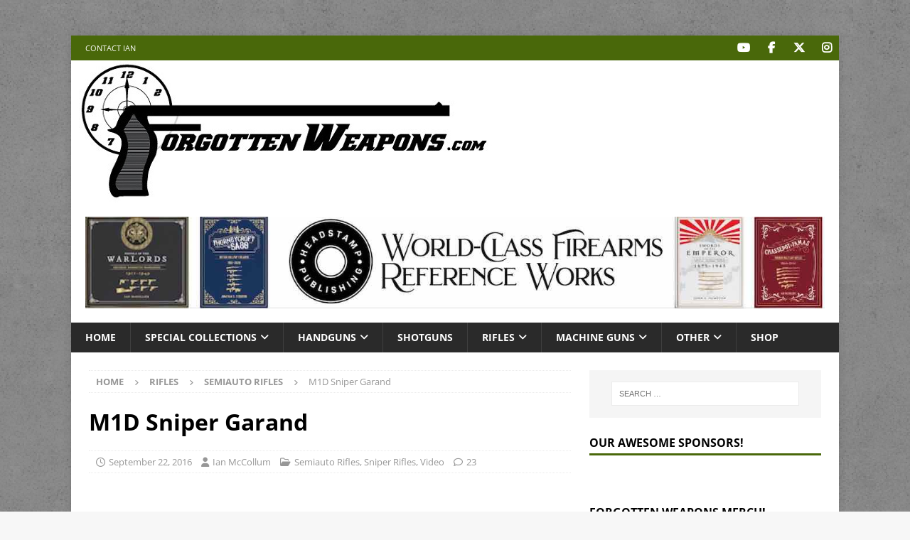

--- FILE ---
content_type: text/html; charset=UTF-8
request_url: https://www.forgottenweapons.com/m1d-sniper-garand/
body_size: 31936
content:
<!DOCTYPE html>
<html class="no-js mh-one-sb" dir="ltr" lang="en-US" prefix="og: https://ogp.me/ns#">
<head>
<meta charset="UTF-8">
<meta name="viewport" content="width=device-width, initial-scale=1.0">
<link rel="profile" href="https://gmpg.org/xfn/11" />
<link rel="pingback" href="https://www.forgottenweapons.com/xmlrpc.php" />
<title>M1D Sniper Garand - Forgotten Weapons</title>
<link data-rocket-prefetch href="https://stats.cardinalacres.com" rel="dns-prefetch">
<link data-rocket-prefetch href="https://wp.me" rel="dns-prefetch">
<link data-rocket-prefetch href="https://www.full30.com" rel="dns-prefetch">
<link data-rocket-prefetch href="https://stats.wp.com" rel="dns-prefetch">
<link crossorigin data-rocket-preload as="font" href="https://www.forgottenweapons.com/wp-content/cache/fonts/1/google-fonts/fonts/s/opensans/v44/memQYaGs126MiZpBA-UFUIcVXSCEkx2cmqvXlWq8tWZ0Pw86hd0Rk8ZkWVAewA.woff2" rel="preload">
<link crossorigin data-rocket-preload as="font" href="https://www.forgottenweapons.com/wp-content/themes/mh-magazine/includes/core/assets/fonts/fontawesome/fa-brands-400.woff2" rel="preload">
<link crossorigin data-rocket-preload as="font" href="https://www.forgottenweapons.com/wp-content/themes/mh-magazine/includes/core/assets/fonts/fontawesome/fa-regular-400.woff2" rel="preload">
<style id="rocket-critical-css">ul{box-sizing:border-box}.entry-content{counter-reset:footnotes}:root{--wp--preset--font-size--normal:16px;--wp--preset--font-size--huge:42px}.screen-reader-text{border:0;clip-path:inset(50%);height:1px;margin:-1px;overflow:hidden;padding:0;position:absolute;width:1px;word-wrap:normal!important}html,body,div,span,iframe,h1,h3,h4,p,a,img,i,ul,li,form,label,article,aside,header,nav{margin:0;padding:0;border:0;font-size:100%;font:inherit;vertical-align:baseline}article,aside,header,nav{display:block}ul{list-style:none}html{font-size:100%;-ms-text-size-adjust:none;-webkit-text-size-adjust:none}body{font-family:'Open Sans',Helvetica,Arial,sans-serif;font-size:14px;font-size:0.875rem;line-height:1.6;background:#f7f7f7;word-wrap:break-word}.mh-container,.mh-container-inner{width:100%;max-width:1080px;margin:0 auto;position:relative}.mh-container-outer{margin:25px auto;-webkit-box-shadow:0px 0px 10px rgba(50,50,50,0.17);-moz-box-shadow:0px 0px 10px rgba(50,50,50,0.17);box-shadow:0px 0px 10px rgba(50,50,50,0.17)}.mh-wrapper{padding:25px;background:#fff}.mh-content{width:65.83%;overflow:hidden}.mh-sidebar{width:31.66%;float:left}.mh-right-sb #main-content{float:left;margin-right:2.5%}.mh-row [class*='mh-col-']:first-child{margin:0}[class*='mh-col-']{float:left;margin-left:2.5%;overflow:hidden}.mh-col-1-1{width:100%}.mh-col-1-3{width:31.66%}.mh-col-2-3{width:65.83%}.clearfix{display:block}.clearfix:after{content:".";display:block;clear:both;visibility:hidden;line-height:0;height:0;margin:0;padding:0}h1{font-size:32px;font-size:2rem}h3{font-size:20px;font-size:1.25rem}h4{font-size:18px;font-size:1.125rem}h1,h3,h4{font-family:'Open Sans',Helvetica,Arial,sans-serif;color:#000;line-height:1.3;font-weight:700}i{font-style:italic}a{color:#000;text-decoration:none}.screen-reader-text{position:absolute;top:-9999rem;left:-9999rem}.mh-social-icons ul{list-style-type:none;text-align:center}.mh-social-icons ul li{display:inline-block}.mh-social-icons li a .fa-mh-social:before{content:'\f09e'}.mh-social-icons li a[href*="facebook.com"] .fa-mh-social:before{font-family:'FontAwesomeBrands';content:'\f39e'}.mh-social-icons li a[href*="instagram.com"] .fa-mh-social:before{font-family:'FontAwesomeBrands';content:'\f16d'}.mh-social-icons li a[href*="twitter.com"] .fa-mh-social:before{font-family:'FontAwesomeBrands';content:'\e61b'}.mh-social-icons li a[href*="youtube.com"] .fa-mh-social:before{font-family:'FontAwesomeBrands';content:'\f167'}.mh-preheader{background:#e64946}.mh-header-bar-content{overflow:visible}.mh-header-bar-top-right{float:right}.mh-header{background:#fff}.mh-navigation{text-transform:uppercase}.mh-navigation li{float:left;position:relative;font-size:11px}.mh-navigation li a{display:block;color:#fff}.mh-navigation ul ul{display:none;position:absolute}.mh-navigation ul ul li{width:100%;min-width:16em}.mh-navigation .menu-item-has-children>a:after{font-family:'FontAwesome';font-weight:600;line-height:1;content:'\f107';margin-left:5px}.mh-header-nav{overflow:visible}.mh-header-nav li a{line-height:35px;padding:0 20px}.mh-main-nav-wrap{background:#2a2a2a}.mh-main-nav li{font-size:14px;font-weight:700}.mh-main-nav li a{padding:10px 20px;border-left:1px solid rgba(255,255,255,0.1)}.mh-main-nav li:first-child a,.mh-main-nav .sub-menu li a{border:none}.mh-social-nav-top .fa-mh-social{color:#fff}.mh-social-nav{float:right}.mh-social-nav ul{text-align:right}.mh-social-nav li a{display:block;min-width:35px;font-size:16px;line-height:35px;text-align:center}.slicknav_btn{position:relative;display:block;vertical-align:middle;float:right;padding:0.438em 0.625em;line-height:1.125em;margin:5px 5px 6px;text-decoration:none;text-shadow:0 1px 1px rgba(255,255,255,0.75);-webkit-border-radius:4px;-moz-border-radius:4px;border-radius:4px;background-color:#222}.slicknav_btn .slicknav_icon-bar+.slicknav_icon-bar{margin-top:0.188em}.slicknav_menu{zoom:1;font-size:16px;font-size:1rem;background:#4c4c4c;padding:5px}.slicknav_menu,.slicknav_menu *{box-sizing:border-box}.slicknav_menu .slicknav_menutxt{display:block;line-height:1.188em;float:left;color:#fff;font-weight:700;text-shadow:0 1px 3px #000}.slicknav_menu .slicknav_icon{float:left;width:1.125em;height:0.875em;margin:0.188em 0 0 0.438em}.slicknav_menu .slicknav_icon:before{position:absolute;display:block;width:1.125em;height:0.875em;content:"";background:0 0}.slicknav_menu .slicknav_icon-bar{display:block;width:1.125em;height:0.125em;background-color:#fff;-webkit-border-radius:1px;-moz-border-radius:1px;border-radius:1px;-webkit-box-shadow:0 1px 0 rgba(0,0,0,0.25);-moz-box-shadow:0 1px 0 rgba(0,0,0,0.25);box-shadow:0 1px 0 rgba(0,0,0,0.25)}.slicknav_menu:before,.slicknav_menu:after{content:" ";display:table}.slicknav_menu:after{clear:both}.slicknav_nav{clear:both;color:#fff;margin:0;padding:0;font-size:0.875em;list-style:none;overflow:hidden}.slicknav_nav ul{list-style:none;overflow:hidden;padding:0;margin:0 0 0 20px}.slicknav_nav li,.slicknav_nav ul{display:block}.slicknav_nav a{display:block;padding:5px 10px;margin:2px 5px;text-decoration:none;color:#fff}.slicknav_nav .slicknav_arrow{font-size:0.8em;margin:0 0 0 0.4em}.slicknav_nav .slicknav_item a{display:inline;padding:0;margin:0}.slicknav_nav .slicknav_row{display:block;padding:5px 10px;margin:2px 5px}.slicknav_btn{background:#e64946}.slicknav_menu{padding:0;border-bottom:1px solid #2a2a2a;background:#e64946;display:none}.slicknav_menu .slicknav_menutxt{text-shadow:none;display:none}.slicknav_menu .slicknav_icon-bar{box-shadow:none;-moz-box-shadow:none;-webkit-box-shadow:none}.slicknav_nav{font-size:16px;font-size:1rem;font-weight:600;margin-bottom:20px}.slicknav_nav ul{padding:20px 0 0 15px;margin:0;border-top:1px solid #2a2a2a}.slicknav_nav ul ul{border:0;padding:0 0 0 15px}.mh-main-nav-wrap .slicknav_menu .slicknav_icon-bar{background:#fff}.mh-main-nav-wrap .slicknav_nav a{color:#fff}.mh-main-nav-wrap .slicknav_btn,.mh-main-nav-wrap .slicknav_menu{background:transparent}.mh-main-nav-wrap .slicknav_nav ul{border-top:1px solid #e64946}.mh-main-nav-wrap .slicknav_nav ul ul{border:none}.mh-breadcrumb{padding:5px 10px;border-top:1px dotted #ebebeb;border-bottom:1px dotted #ebebeb}.mh-breadcrumb,.mh-breadcrumb a{font-size:13px;font-size:0.8125rem;color:#979797;margin-bottom:20px;margin-bottom:1.25rem}.mh-breadcrumb a{font-weight:700;text-transform:uppercase}.mh-breadcrumb-delimiter{margin:0 15px;font-size:10px}.entry-header{margin-bottom:20px;margin-bottom:1.25rem}.entry-header .entry-title{padding-bottom:10px;padding-bottom:0.625rem}.entry-content p{margin-bottom:20px;margin-bottom:1.25rem}.mh-meta{font-size:13px;font-size:0.8125rem}.mh-meta,.mh-meta a{color:#979797}.mh-meta span{margin-right:10px}.mh-meta .fa,.mh-meta .far{margin-right:5px}.entry-meta{margin-top:5px}.entry-header .entry-meta{margin-top:10px;margin-top:0.625rem;padding:5px 10px;border-top:1px dotted #ebebeb;border-bottom:1px dotted #ebebeb}.mh-related-content .mh-posts-grid-caption,.mh-related-content .mh-meta,.mh-related-content .mh-posts-grid-excerpt{display:none}img{max-width:100%;height:auto;vertical-align:bottom}iframe{max-width:100%}#respond #cancel-comment-reply-link{font-size:12px;font-size:0.75rem;color:#2a2a2a;margin-left:10px}#respond #cancel-comment-reply-link:before{font-family:'FontAwesome';font-weight:600;color:#e64946;content:'\f05e';margin-right:5px}input{font-size:12px;padding:5px;border:1px solid rgba(0,0,0,0.1);vertical-align:middle;background:#f5f5f5}input[type=submit]{display:inline-block;min-width:150px;font-weight:700;color:#fff;padding:10px 15px;background:#e64946;text-transform:uppercase;border:0;-webkit-appearance:none}.search-form input{font-size:11px;line-height:1;color:#1f1e1e;text-transform:uppercase}.search-form .search-submit{display:none}.search-form .search-field{position:relative;padding:10px;margin:0;border:1px solid #ebebeb;background:#fff;-webkit-appearance:none;-webkit-border-radius:0;border-radius:0}.mh-widget .search-form{display:block;margin:0 auto;padding:5%;background:#f5f5f5}.mh-widget .search-form .search-field{display:block;margin:0 auto;width:90%}.mh-back-to-top{display:none;position:fixed;right:25px;bottom:25px;padding:8px 8px 5px;color:#fff;background:#e64946;z-index:999}.mh-back-to-top .fa{font-size:24px}.mh-widget{margin-bottom:25px;overflow:hidden}.mh-widget-title{position:relative;font-size:14px;font-size:0.875rem;margin-bottom:20px;margin-bottom:1.25rem;text-transform:uppercase}.mh-widget-layout1 .mh-widget-title{font-size:16px;font-size:1rem;padding-bottom:5px;border-bottom:3px solid #e64946}.mh-header-1{margin:25px 0 0}.mh-header-2{margin:20px 20px 20px 0;text-align:right;overflow:hidden}.mh-header-widget-2-full .mh-header-2{margin:20px;text-align:center}.mh-image-caption{position:absolute;top:0;font-size:12px;font-size:0.75rem;font-weight:700;color:#fff;padding:5px 10px;background:#e64946;text-transform:uppercase}.mh-posts-grid-excerpt{margin-top:10px}@media screen and (max-width:1475px){.mh-boxed-layout .mh-container{width:95%}.mh-boxed-layout .mh-container-inner{width:100%}}@media screen and (max-width:1120px){.mh-container-inner{width:100%}.mh-main-nav li{font-size:12px}.mh-header-nav li a{padding:0 15px}.mh-main-nav li a{padding:10px 15px}}@media screen and (max-width:900px){#mh-mobile .mh-header-1,#mh-mobile .mh-header-2{margin:20px}#mh-mobile .mh-container{width:100%}.mh-container-outer{margin:0 auto}.mh-wrapper{padding:20px}.mh-widget{margin-bottom:20px}}@media screen and (max-width:767px){.js .slicknav_menu{display:block}.js .mh-navigation,.mh-header-bar-top-left{display:none}.mh-header-bar-content,.mh-social-nav,.mh-header-widget-2,.mh-content,.mh-sidebar,.mh-right-sb #main-content{float:none;width:100%;margin:0}.mh-social-nav ul{text-align:center}.mh-social-nav li a{font-size:20px;line-height:40px}.entry-header .entry-title{font-size:24px;font-size:1.5rem}#mh-mobile .mh-header-2{margin:0 20px 20px 20px;text-align:center}#mh-mobile .mh-header-widget-2-full .mh-header-2{margin:20px}.mh-sidebar{margin-top:20px}.mh-breadcrumb,.entry-header .entry-meta{padding:5px 0}}@media screen and (max-width:620px){[class*='mh-col-']{float:none;width:100%;margin:0}.entry-meta-categories{display:none}.mh-posts-grid-excerpt{display:none}.mh-posts-grid-caption{display:none}.mh-posts-grid-item .mh-meta{display:block;font-size:11px;font-size:0.6875rem}}@media only screen and (max-width:420px){#mh-mobile .mh-image-caption{font-size:11px;padding:5px 10px}}.screen-reader-text{border:0;clip-path:inset(50%);height:1px;margin:-1px;overflow:hidden;padding:0;position:absolute!important;width:1px;word-wrap:normal!important}div.sharedaddy{clear:both}div.sharedaddy h3.sd-title{margin:0 0 1em 0;display:inline-block;line-height:1.2;font-size:9pt;font-weight:700}.sd-sharing{margin-bottom:1em}.sd-content ul{padding:0!important;margin:0!important;list-style:none!important}.sd-content ul li{display:inline-block;margin:0 8px 12px 0;padding:0}.sd-content ul li a.sd-button,.sd-social-icon-text .sd-content ul li a.sd-button{text-decoration:none!important;display:inline-block;font-size:13px;font-family:"Open Sans",sans-serif;font-weight:500;border-radius:4px;color:#2c3338!important;background:#fff;box-shadow:0 1px 2px rgba(0,0,0,0.12),0 0 0 1px rgba(0,0,0,0.12);text-shadow:none;line-height:23px;padding:4px 11px 3px 9px}.sd-content ul li a.sd-button>span,.sd-social-icon-text .sd-content ul li a.sd-button>span{line-height:23px;margin-left:6px}.sd-content ul li a.sd-button::before{display:inline-block;-webkit-font-smoothing:antialiased;-moz-osx-font-smoothing:grayscale;font:400 18px/1 social-logos;vertical-align:top;text-align:center}.sd-social-icon-text ul li a.sd-button::before{position:relative;top:2px}@media screen and (-webkit-min-device-pixel-ratio:0){.sd-content ul li a.sd-button::before{position:relative;top:2px}}.sd-social-icon-text .sd-content li.share-twitter a::before{content:"\f10e"}.sd-social-icon-text .sd-content li.share-reddit a::before{content:"\f222"}.sd-social-icon-text .sd-content li.share-facebook a::before{content:"\f203"}:host{display:block;margin-left:auto;margin-right:auto;position:relative;z-index:1}:root{--jp-carousel-primary-color:#fff;--jp-carousel-primary-subtle-color:#999;--jp-carousel-bg-color:#000;--jp-carousel-bg-faded-color:#222;--jp-carousel-border-color:#3a3a3a}</style><link rel="preload" data-rocket-preload as="image" href="https://www.forgottenweapons.com/wp-content/uploads/2024/01/headstampbanner-compressed-1280px.jpg" fetchpriority="high">

		<!-- All in One SEO 4.9.3 - aioseo.com -->
	<meta name="description" content="The M1D was the final adopted form of John Garands sniper M1 rifle, originally the M1E8. It was intended to be a kit issued in the field to add optical sights to any rifle deemed worthy, and retained that capability in a slightly different form than originally intended. Garland’s initial plan was to design a" />
	<meta name="robots" content="max-image-preview:large" />
	<meta name="author" content="Ian McCollum"/>
	<link rel="canonical" href="https://www.forgottenweapons.com/m1d-sniper-garand/" />
	<meta name="generator" content="All in One SEO (AIOSEO) 4.9.3" />
		<meta property="og:locale" content="en_US" />
		<meta property="og:site_name" content="Forgotten Weapons - Your destination for rare, exotic, and prototype firearms" />
		<meta property="og:type" content="article" />
		<meta property="og:title" content="M1D Sniper Garand - Forgotten Weapons" />
		<meta property="og:description" content="The M1D was the final adopted form of John Garands sniper M1 rifle, originally the M1E8. It was intended to be a kit issued in the field to add optical sights to any rifle deemed worthy, and retained that capability in a slightly different form than originally intended. Garland’s initial plan was to design a" />
		<meta property="og:url" content="https://www.forgottenweapons.com/m1d-sniper-garand/" />
		<meta property="article:published_time" content="2016-09-22T13:27:23+00:00" />
		<meta property="article:modified_time" content="2016-09-09T15:47:11+00:00" />
		<meta name="twitter:card" content="summary_large_image" />
		<meta name="twitter:title" content="M1D Sniper Garand - Forgotten Weapons" />
		<meta name="twitter:description" content="The M1D was the final adopted form of John Garands sniper M1 rifle, originally the M1E8. It was intended to be a kit issued in the field to add optical sights to any rifle deemed worthy, and retained that capability in a slightly different form than originally intended. Garland’s initial plan was to design a" />
		<script type="application/ld+json" class="aioseo-schema">
			{"@context":"https:\/\/schema.org","@graph":[{"@type":"BlogPosting","@id":"https:\/\/www.forgottenweapons.com\/m1d-sniper-garand\/#blogposting","name":"M1D Sniper Garand - Forgotten Weapons","headline":"M1D Sniper Garand","author":{"@id":"https:\/\/www.forgottenweapons.com\/author\/imccollum\/#author"},"publisher":{"@id":"https:\/\/www.forgottenweapons.com\/#organization"},"image":{"@type":"ImageObject","url":"https:\/\/www.forgottenweapons.com\/wp-content\/uploads\/2016\/09\/Screen-Shot-2016-09-08-at-9.27.47-AM.png","width":1048,"height":584},"datePublished":"2016-09-22T06:27:23-07:00","dateModified":"2016-09-09T08:47:11-07:00","inLanguage":"en-US","commentCount":23,"mainEntityOfPage":{"@id":"https:\/\/www.forgottenweapons.com\/m1d-sniper-garand\/#webpage"},"isPartOf":{"@id":"https:\/\/www.forgottenweapons.com\/m1d-sniper-garand\/#webpage"},"articleSection":"Semiauto Rifles, Sniper Rifles, Video, United States"},{"@type":"BreadcrumbList","@id":"https:\/\/www.forgottenweapons.com\/m1d-sniper-garand\/#breadcrumblist","itemListElement":[{"@type":"ListItem","@id":"https:\/\/www.forgottenweapons.com#listItem","position":1,"name":"Home","item":"https:\/\/www.forgottenweapons.com","nextItem":{"@type":"ListItem","@id":"https:\/\/www.forgottenweapons.com\/category\/rifles\/#listItem","name":"Rifles"}},{"@type":"ListItem","@id":"https:\/\/www.forgottenweapons.com\/category\/rifles\/#listItem","position":2,"name":"Rifles","item":"https:\/\/www.forgottenweapons.com\/category\/rifles\/","nextItem":{"@type":"ListItem","@id":"https:\/\/www.forgottenweapons.com\/category\/rifles\/semiauto-rifles\/#listItem","name":"Semiauto Rifles"},"previousItem":{"@type":"ListItem","@id":"https:\/\/www.forgottenweapons.com#listItem","name":"Home"}},{"@type":"ListItem","@id":"https:\/\/www.forgottenweapons.com\/category\/rifles\/semiauto-rifles\/#listItem","position":3,"name":"Semiauto Rifles","item":"https:\/\/www.forgottenweapons.com\/category\/rifles\/semiauto-rifles\/","nextItem":{"@type":"ListItem","@id":"https:\/\/www.forgottenweapons.com\/m1d-sniper-garand\/#listItem","name":"M1D Sniper Garand"},"previousItem":{"@type":"ListItem","@id":"https:\/\/www.forgottenweapons.com\/category\/rifles\/#listItem","name":"Rifles"}},{"@type":"ListItem","@id":"https:\/\/www.forgottenweapons.com\/m1d-sniper-garand\/#listItem","position":4,"name":"M1D Sniper Garand","previousItem":{"@type":"ListItem","@id":"https:\/\/www.forgottenweapons.com\/category\/rifles\/semiauto-rifles\/#listItem","name":"Semiauto Rifles"}}]},{"@type":"Organization","@id":"https:\/\/www.forgottenweapons.com\/#organization","name":"Forgotten Weapons","description":"Your destination for rare, exotic, and prototype firearms","url":"https:\/\/www.forgottenweapons.com\/"},{"@type":"Person","@id":"https:\/\/www.forgottenweapons.com\/author\/imccollum\/#author","url":"https:\/\/www.forgottenweapons.com\/author\/imccollum\/","name":"Ian McCollum","image":{"@type":"ImageObject","@id":"https:\/\/www.forgottenweapons.com\/m1d-sniper-garand\/#authorImage","url":"https:\/\/secure.gravatar.com\/avatar\/ea1efa5dda367d9a6b79dd72d743b91d141d868eb1583645183ed04bfb774f75?s=96&d=blank&r=g","width":96,"height":96,"caption":"Ian McCollum"}},{"@type":"WebPage","@id":"https:\/\/www.forgottenweapons.com\/m1d-sniper-garand\/#webpage","url":"https:\/\/www.forgottenweapons.com\/m1d-sniper-garand\/","name":"M1D Sniper Garand - Forgotten Weapons","description":"The M1D was the final adopted form of John Garands sniper M1 rifle, originally the M1E8. It was intended to be a kit issued in the field to add optical sights to any rifle deemed worthy, and retained that capability in a slightly different form than originally intended. Garland\u2019s initial plan was to design a","inLanguage":"en-US","isPartOf":{"@id":"https:\/\/www.forgottenweapons.com\/#website"},"breadcrumb":{"@id":"https:\/\/www.forgottenweapons.com\/m1d-sniper-garand\/#breadcrumblist"},"author":{"@id":"https:\/\/www.forgottenweapons.com\/author\/imccollum\/#author"},"creator":{"@id":"https:\/\/www.forgottenweapons.com\/author\/imccollum\/#author"},"image":{"@type":"ImageObject","url":"https:\/\/www.forgottenweapons.com\/wp-content\/uploads\/2016\/09\/Screen-Shot-2016-09-08-at-9.27.47-AM.png","@id":"https:\/\/www.forgottenweapons.com\/m1d-sniper-garand\/#mainImage","width":1048,"height":584},"primaryImageOfPage":{"@id":"https:\/\/www.forgottenweapons.com\/m1d-sniper-garand\/#mainImage"},"datePublished":"2016-09-22T06:27:23-07:00","dateModified":"2016-09-09T08:47:11-07:00"},{"@type":"WebSite","@id":"https:\/\/www.forgottenweapons.com\/#website","url":"https:\/\/www.forgottenweapons.com\/","name":"Forgotten Weapons","description":"Your destination for rare, exotic, and prototype firearms","inLanguage":"en-US","publisher":{"@id":"https:\/\/www.forgottenweapons.com\/#organization"}}]}
		</script>
		<!-- All in One SEO -->

<link rel='dns-prefetch' href='//stats.wp.com' />

<link rel="alternate" type="application/rss+xml" title="Forgotten Weapons &raquo; Feed" href="https://www.forgottenweapons.com/feed/" />
<link rel="alternate" type="application/rss+xml" title="Forgotten Weapons &raquo; Comments Feed" href="https://www.forgottenweapons.com/comments/feed/" />
<link rel="alternate" type="application/rss+xml" title="Forgotten Weapons &raquo; M1D Sniper Garand Comments Feed" href="https://www.forgottenweapons.com/m1d-sniper-garand/feed/" />
<link rel="alternate" title="oEmbed (JSON)" type="application/json+oembed" href="https://www.forgottenweapons.com/wp-json/oembed/1.0/embed?url=https%3A%2F%2Fwww.forgottenweapons.com%2Fm1d-sniper-garand%2F" />
<link rel="alternate" title="oEmbed (XML)" type="text/xml+oembed" href="https://www.forgottenweapons.com/wp-json/oembed/1.0/embed?url=https%3A%2F%2Fwww.forgottenweapons.com%2Fm1d-sniper-garand%2F&#038;format=xml" />
<style id='wp-img-auto-sizes-contain-inline-css' type='text/css'>
img:is([sizes=auto i],[sizes^="auto," i]){contain-intrinsic-size:3000px 1500px}
/*# sourceURL=wp-img-auto-sizes-contain-inline-css */
</style>
<style id='wp-emoji-styles-inline-css' type='text/css'>

	img.wp-smiley, img.emoji {
		display: inline !important;
		border: none !important;
		box-shadow: none !important;
		height: 1em !important;
		width: 1em !important;
		margin: 0 0.07em !important;
		vertical-align: -0.1em !important;
		background: none !important;
		padding: 0 !important;
	}
/*# sourceURL=wp-emoji-styles-inline-css */
</style>
<style id='wp-block-library-inline-css' type='text/css'>
:root{--wp-block-synced-color:#7a00df;--wp-block-synced-color--rgb:122,0,223;--wp-bound-block-color:var(--wp-block-synced-color);--wp-editor-canvas-background:#ddd;--wp-admin-theme-color:#007cba;--wp-admin-theme-color--rgb:0,124,186;--wp-admin-theme-color-darker-10:#006ba1;--wp-admin-theme-color-darker-10--rgb:0,107,160.5;--wp-admin-theme-color-darker-20:#005a87;--wp-admin-theme-color-darker-20--rgb:0,90,135;--wp-admin-border-width-focus:2px}@media (min-resolution:192dpi){:root{--wp-admin-border-width-focus:1.5px}}.wp-element-button{cursor:pointer}:root .has-very-light-gray-background-color{background-color:#eee}:root .has-very-dark-gray-background-color{background-color:#313131}:root .has-very-light-gray-color{color:#eee}:root .has-very-dark-gray-color{color:#313131}:root .has-vivid-green-cyan-to-vivid-cyan-blue-gradient-background{background:linear-gradient(135deg,#00d084,#0693e3)}:root .has-purple-crush-gradient-background{background:linear-gradient(135deg,#34e2e4,#4721fb 50%,#ab1dfe)}:root .has-hazy-dawn-gradient-background{background:linear-gradient(135deg,#faaca8,#dad0ec)}:root .has-subdued-olive-gradient-background{background:linear-gradient(135deg,#fafae1,#67a671)}:root .has-atomic-cream-gradient-background{background:linear-gradient(135deg,#fdd79a,#004a59)}:root .has-nightshade-gradient-background{background:linear-gradient(135deg,#330968,#31cdcf)}:root .has-midnight-gradient-background{background:linear-gradient(135deg,#020381,#2874fc)}:root{--wp--preset--font-size--normal:16px;--wp--preset--font-size--huge:42px}.has-regular-font-size{font-size:1em}.has-larger-font-size{font-size:2.625em}.has-normal-font-size{font-size:var(--wp--preset--font-size--normal)}.has-huge-font-size{font-size:var(--wp--preset--font-size--huge)}.has-text-align-center{text-align:center}.has-text-align-left{text-align:left}.has-text-align-right{text-align:right}.has-fit-text{white-space:nowrap!important}#end-resizable-editor-section{display:none}.aligncenter{clear:both}.items-justified-left{justify-content:flex-start}.items-justified-center{justify-content:center}.items-justified-right{justify-content:flex-end}.items-justified-space-between{justify-content:space-between}.screen-reader-text{border:0;clip-path:inset(50%);height:1px;margin:-1px;overflow:hidden;padding:0;position:absolute;width:1px;word-wrap:normal!important}.screen-reader-text:focus{background-color:#ddd;clip-path:none;color:#444;display:block;font-size:1em;height:auto;left:5px;line-height:normal;padding:15px 23px 14px;text-decoration:none;top:5px;width:auto;z-index:100000}html :where(.has-border-color){border-style:solid}html :where([style*=border-top-color]){border-top-style:solid}html :where([style*=border-right-color]){border-right-style:solid}html :where([style*=border-bottom-color]){border-bottom-style:solid}html :where([style*=border-left-color]){border-left-style:solid}html :where([style*=border-width]){border-style:solid}html :where([style*=border-top-width]){border-top-style:solid}html :where([style*=border-right-width]){border-right-style:solid}html :where([style*=border-bottom-width]){border-bottom-style:solid}html :where([style*=border-left-width]){border-left-style:solid}html :where(img[class*=wp-image-]){height:auto;max-width:100%}:where(figure){margin:0 0 1em}html :where(.is-position-sticky){--wp-admin--admin-bar--position-offset:var(--wp-admin--admin-bar--height,0px)}@media screen and (max-width:600px){html :where(.is-position-sticky){--wp-admin--admin-bar--position-offset:0px}}

/*# sourceURL=wp-block-library-inline-css */
</style><style id='global-styles-inline-css' type='text/css'>
:root{--wp--preset--aspect-ratio--square: 1;--wp--preset--aspect-ratio--4-3: 4/3;--wp--preset--aspect-ratio--3-4: 3/4;--wp--preset--aspect-ratio--3-2: 3/2;--wp--preset--aspect-ratio--2-3: 2/3;--wp--preset--aspect-ratio--16-9: 16/9;--wp--preset--aspect-ratio--9-16: 9/16;--wp--preset--color--black: #000000;--wp--preset--color--cyan-bluish-gray: #abb8c3;--wp--preset--color--white: #ffffff;--wp--preset--color--pale-pink: #f78da7;--wp--preset--color--vivid-red: #cf2e2e;--wp--preset--color--luminous-vivid-orange: #ff6900;--wp--preset--color--luminous-vivid-amber: #fcb900;--wp--preset--color--light-green-cyan: #7bdcb5;--wp--preset--color--vivid-green-cyan: #00d084;--wp--preset--color--pale-cyan-blue: #8ed1fc;--wp--preset--color--vivid-cyan-blue: #0693e3;--wp--preset--color--vivid-purple: #9b51e0;--wp--preset--gradient--vivid-cyan-blue-to-vivid-purple: linear-gradient(135deg,rgb(6,147,227) 0%,rgb(155,81,224) 100%);--wp--preset--gradient--light-green-cyan-to-vivid-green-cyan: linear-gradient(135deg,rgb(122,220,180) 0%,rgb(0,208,130) 100%);--wp--preset--gradient--luminous-vivid-amber-to-luminous-vivid-orange: linear-gradient(135deg,rgb(252,185,0) 0%,rgb(255,105,0) 100%);--wp--preset--gradient--luminous-vivid-orange-to-vivid-red: linear-gradient(135deg,rgb(255,105,0) 0%,rgb(207,46,46) 100%);--wp--preset--gradient--very-light-gray-to-cyan-bluish-gray: linear-gradient(135deg,rgb(238,238,238) 0%,rgb(169,184,195) 100%);--wp--preset--gradient--cool-to-warm-spectrum: linear-gradient(135deg,rgb(74,234,220) 0%,rgb(151,120,209) 20%,rgb(207,42,186) 40%,rgb(238,44,130) 60%,rgb(251,105,98) 80%,rgb(254,248,76) 100%);--wp--preset--gradient--blush-light-purple: linear-gradient(135deg,rgb(255,206,236) 0%,rgb(152,150,240) 100%);--wp--preset--gradient--blush-bordeaux: linear-gradient(135deg,rgb(254,205,165) 0%,rgb(254,45,45) 50%,rgb(107,0,62) 100%);--wp--preset--gradient--luminous-dusk: linear-gradient(135deg,rgb(255,203,112) 0%,rgb(199,81,192) 50%,rgb(65,88,208) 100%);--wp--preset--gradient--pale-ocean: linear-gradient(135deg,rgb(255,245,203) 0%,rgb(182,227,212) 50%,rgb(51,167,181) 100%);--wp--preset--gradient--electric-grass: linear-gradient(135deg,rgb(202,248,128) 0%,rgb(113,206,126) 100%);--wp--preset--gradient--midnight: linear-gradient(135deg,rgb(2,3,129) 0%,rgb(40,116,252) 100%);--wp--preset--font-size--small: 13px;--wp--preset--font-size--medium: 20px;--wp--preset--font-size--large: 36px;--wp--preset--font-size--x-large: 42px;--wp--preset--spacing--20: 0.44rem;--wp--preset--spacing--30: 0.67rem;--wp--preset--spacing--40: 1rem;--wp--preset--spacing--50: 1.5rem;--wp--preset--spacing--60: 2.25rem;--wp--preset--spacing--70: 3.38rem;--wp--preset--spacing--80: 5.06rem;--wp--preset--shadow--natural: 6px 6px 9px rgba(0, 0, 0, 0.2);--wp--preset--shadow--deep: 12px 12px 50px rgba(0, 0, 0, 0.4);--wp--preset--shadow--sharp: 6px 6px 0px rgba(0, 0, 0, 0.2);--wp--preset--shadow--outlined: 6px 6px 0px -3px rgb(255, 255, 255), 6px 6px rgb(0, 0, 0);--wp--preset--shadow--crisp: 6px 6px 0px rgb(0, 0, 0);}:where(.is-layout-flex){gap: 0.5em;}:where(.is-layout-grid){gap: 0.5em;}body .is-layout-flex{display: flex;}.is-layout-flex{flex-wrap: wrap;align-items: center;}.is-layout-flex > :is(*, div){margin: 0;}body .is-layout-grid{display: grid;}.is-layout-grid > :is(*, div){margin: 0;}:where(.wp-block-columns.is-layout-flex){gap: 2em;}:where(.wp-block-columns.is-layout-grid){gap: 2em;}:where(.wp-block-post-template.is-layout-flex){gap: 1.25em;}:where(.wp-block-post-template.is-layout-grid){gap: 1.25em;}.has-black-color{color: var(--wp--preset--color--black) !important;}.has-cyan-bluish-gray-color{color: var(--wp--preset--color--cyan-bluish-gray) !important;}.has-white-color{color: var(--wp--preset--color--white) !important;}.has-pale-pink-color{color: var(--wp--preset--color--pale-pink) !important;}.has-vivid-red-color{color: var(--wp--preset--color--vivid-red) !important;}.has-luminous-vivid-orange-color{color: var(--wp--preset--color--luminous-vivid-orange) !important;}.has-luminous-vivid-amber-color{color: var(--wp--preset--color--luminous-vivid-amber) !important;}.has-light-green-cyan-color{color: var(--wp--preset--color--light-green-cyan) !important;}.has-vivid-green-cyan-color{color: var(--wp--preset--color--vivid-green-cyan) !important;}.has-pale-cyan-blue-color{color: var(--wp--preset--color--pale-cyan-blue) !important;}.has-vivid-cyan-blue-color{color: var(--wp--preset--color--vivid-cyan-blue) !important;}.has-vivid-purple-color{color: var(--wp--preset--color--vivid-purple) !important;}.has-black-background-color{background-color: var(--wp--preset--color--black) !important;}.has-cyan-bluish-gray-background-color{background-color: var(--wp--preset--color--cyan-bluish-gray) !important;}.has-white-background-color{background-color: var(--wp--preset--color--white) !important;}.has-pale-pink-background-color{background-color: var(--wp--preset--color--pale-pink) !important;}.has-vivid-red-background-color{background-color: var(--wp--preset--color--vivid-red) !important;}.has-luminous-vivid-orange-background-color{background-color: var(--wp--preset--color--luminous-vivid-orange) !important;}.has-luminous-vivid-amber-background-color{background-color: var(--wp--preset--color--luminous-vivid-amber) !important;}.has-light-green-cyan-background-color{background-color: var(--wp--preset--color--light-green-cyan) !important;}.has-vivid-green-cyan-background-color{background-color: var(--wp--preset--color--vivid-green-cyan) !important;}.has-pale-cyan-blue-background-color{background-color: var(--wp--preset--color--pale-cyan-blue) !important;}.has-vivid-cyan-blue-background-color{background-color: var(--wp--preset--color--vivid-cyan-blue) !important;}.has-vivid-purple-background-color{background-color: var(--wp--preset--color--vivid-purple) !important;}.has-black-border-color{border-color: var(--wp--preset--color--black) !important;}.has-cyan-bluish-gray-border-color{border-color: var(--wp--preset--color--cyan-bluish-gray) !important;}.has-white-border-color{border-color: var(--wp--preset--color--white) !important;}.has-pale-pink-border-color{border-color: var(--wp--preset--color--pale-pink) !important;}.has-vivid-red-border-color{border-color: var(--wp--preset--color--vivid-red) !important;}.has-luminous-vivid-orange-border-color{border-color: var(--wp--preset--color--luminous-vivid-orange) !important;}.has-luminous-vivid-amber-border-color{border-color: var(--wp--preset--color--luminous-vivid-amber) !important;}.has-light-green-cyan-border-color{border-color: var(--wp--preset--color--light-green-cyan) !important;}.has-vivid-green-cyan-border-color{border-color: var(--wp--preset--color--vivid-green-cyan) !important;}.has-pale-cyan-blue-border-color{border-color: var(--wp--preset--color--pale-cyan-blue) !important;}.has-vivid-cyan-blue-border-color{border-color: var(--wp--preset--color--vivid-cyan-blue) !important;}.has-vivid-purple-border-color{border-color: var(--wp--preset--color--vivid-purple) !important;}.has-vivid-cyan-blue-to-vivid-purple-gradient-background{background: var(--wp--preset--gradient--vivid-cyan-blue-to-vivid-purple) !important;}.has-light-green-cyan-to-vivid-green-cyan-gradient-background{background: var(--wp--preset--gradient--light-green-cyan-to-vivid-green-cyan) !important;}.has-luminous-vivid-amber-to-luminous-vivid-orange-gradient-background{background: var(--wp--preset--gradient--luminous-vivid-amber-to-luminous-vivid-orange) !important;}.has-luminous-vivid-orange-to-vivid-red-gradient-background{background: var(--wp--preset--gradient--luminous-vivid-orange-to-vivid-red) !important;}.has-very-light-gray-to-cyan-bluish-gray-gradient-background{background: var(--wp--preset--gradient--very-light-gray-to-cyan-bluish-gray) !important;}.has-cool-to-warm-spectrum-gradient-background{background: var(--wp--preset--gradient--cool-to-warm-spectrum) !important;}.has-blush-light-purple-gradient-background{background: var(--wp--preset--gradient--blush-light-purple) !important;}.has-blush-bordeaux-gradient-background{background: var(--wp--preset--gradient--blush-bordeaux) !important;}.has-luminous-dusk-gradient-background{background: var(--wp--preset--gradient--luminous-dusk) !important;}.has-pale-ocean-gradient-background{background: var(--wp--preset--gradient--pale-ocean) !important;}.has-electric-grass-gradient-background{background: var(--wp--preset--gradient--electric-grass) !important;}.has-midnight-gradient-background{background: var(--wp--preset--gradient--midnight) !important;}.has-small-font-size{font-size: var(--wp--preset--font-size--small) !important;}.has-medium-font-size{font-size: var(--wp--preset--font-size--medium) !important;}.has-large-font-size{font-size: var(--wp--preset--font-size--large) !important;}.has-x-large-font-size{font-size: var(--wp--preset--font-size--x-large) !important;}
/*# sourceURL=global-styles-inline-css */
</style>

<style id='classic-theme-styles-inline-css' type='text/css'>
/*! This file is auto-generated */
.wp-block-button__link{color:#fff;background-color:#32373c;border-radius:9999px;box-shadow:none;text-decoration:none;padding:calc(.667em + 2px) calc(1.333em + 2px);font-size:1.125em}.wp-block-file__button{background:#32373c;color:#fff;text-decoration:none}
/*# sourceURL=/wp-includes/css/classic-themes.min.css */
</style>
<link rel="preload" href="https://www.forgottenweapons.com/wp-content/cache/fonts/1/google-fonts/css/6/8/5/ea353478c32299736b200dac0c246.css" data-rocket-async="style" as="style" onload="this.onload=null;this.rel='stylesheet'" onerror="this.removeAttribute('data-rocket-async')"  data-wpr-hosted-gf-parameters="family=Open+Sans:300,400,400italic,600,700"/>
<link data-minify="1" rel='preload'  href='https://www.forgottenweapons.com/wp-content/cache/min/1/wp-content/themes/mh-magazine/includes/core/assets/css/font-awesome.min.css?ver=1763328020' data-rocket-async="style" as="style" onload="this.onload=null;this.rel='stylesheet'" onerror="this.removeAttribute('data-rocket-async')"  type='text/css' media='all' />
<link data-minify="1" rel='preload'  href='https://www.forgottenweapons.com/wp-content/cache/min/1/wp-content/themes/mh-magazine/style.css?ver=1763328020' data-rocket-async="style" as="style" onload="this.onload=null;this.rel='stylesheet'" onerror="this.removeAttribute('data-rocket-async')"  type='text/css' media='all' />
<link rel='preload'  href='https://www.forgottenweapons.com/wp-content/plugins/jetpack/_inc/build/subscriptions/subscriptions.min.css?ver=15.4' data-rocket-async="style" as="style" onload="this.onload=null;this.rel='stylesheet'" onerror="this.removeAttribute('data-rocket-async')"  type='text/css' media='all' />
<link data-minify="1" rel='preload'  href='https://www.forgottenweapons.com/wp-content/cache/min/1/wp-content/plugins/jetpack/modules/sharedaddy/sharing.css?ver=1763328020' data-rocket-async="style" as="style" onload="this.onload=null;this.rel='stylesheet'" onerror="this.removeAttribute('data-rocket-async')"  type='text/css' media='all' />
<link data-minify="1" rel='preload'  href='https://www.forgottenweapons.com/wp-content/cache/min/1/wp-content/plugins/jetpack/_inc/social-logos/social-logos.min.css?ver=1763328020' data-rocket-async="style" as="style" onload="this.onload=null;this.rel='stylesheet'" onerror="this.removeAttribute('data-rocket-async')"  type='text/css' media='all' />
<script type="text/javascript" src="https://www.forgottenweapons.com/wp-includes/js/jquery/jquery.min.js?ver=3.7.1" id="jquery-core-js" data-rocket-defer defer></script>
<script type="text/javascript" src="https://www.forgottenweapons.com/wp-includes/js/jquery/jquery-migrate.min.js?ver=3.4.1" id="jquery-migrate-js" data-rocket-defer defer></script>
<script type="text/javascript" id="mh-scripts-js-extra">
/* <![CDATA[ */
var mh = {"text":{"toggle_menu":"Toggle Menu"}};
//# sourceURL=mh-scripts-js-extra
/* ]]> */
</script>
<script data-minify="1" type="text/javascript" src="https://www.forgottenweapons.com/wp-content/cache/min/1/wp-content/themes/mh-magazine/includes/core/assets/js/scripts.js?ver=1763327993" id="mh-scripts-js" data-rocket-defer defer></script>
<link rel="https://api.w.org/" href="https://www.forgottenweapons.com/wp-json/" /><link rel="alternate" title="JSON" type="application/json" href="https://www.forgottenweapons.com/wp-json/wp/v2/posts/19783" /><link rel="EditURI" type="application/rsd+xml" title="RSD" href="https://www.forgottenweapons.com/xmlrpc.php?rsd" />

<link rel='shortlink' href='https://wp.me/p88roK-595' />
<!-- HFCM by 99 Robots - Snippet # 1: Armanet -->
<script data-minify="1" src="https://www.forgottenweapons.com/wp-content/cache/min/1/armanet-pxl.js?ver=1763327993" defer></script>
<!-- /end HFCM by 99 Robots -->
	<style>img#wpstats{display:none}</style>
		<!--[if lt IE 9]>
<script src="https://www.forgottenweapons.com/wp-content/themes/mh-magazine/js/css3-mediaqueries.js"></script>
<![endif]-->
<!--[if lt IE 9]>
<script src="https://www.forgottenweapons.com/wp-content/themes/mh-magazine/js/css3-mediaqueries.js"></script>
<![endif]-->
<style type="text/css">
.mh-widget-layout4 .mh-widget-title { background: #49680a; background: rgba(73, 104, 10, 0.6); }
.mh-preheader, .mh-wide-layout .mh-subheader, .mh-ticker-title, .mh-main-nav li:hover, .mh-footer-nav, .slicknav_menu, .slicknav_btn, .slicknav_nav .slicknav_item:hover, .slicknav_nav a:hover, .mh-back-to-top, .mh-subheading, .entry-tags .fa, .entry-tags li:hover, .mh-widget-layout2 .mh-widget-title, .mh-widget-layout4 .mh-widget-title-inner, .mh-widget-layout4 .mh-footer-widget-title, .mh-widget-layout5 .mh-widget-title-inner, .mh-widget-layout6 .mh-widget-title, #mh-mobile .flex-control-paging li a.flex-active, .mh-image-caption, .mh-carousel-layout1 .mh-carousel-caption, .mh-tab-button.active, .mh-tab-button.active:hover, .mh-footer-widget .mh-tab-button.active, .mh-social-widget li:hover a, .mh-footer-widget .mh-social-widget li a, .mh-footer-widget .mh-author-bio-widget, .tagcloud a:hover, .mh-widget .tagcloud a:hover, .mh-footer-widget .tagcloud a:hover, .mh-posts-stacked-item .mh-meta, .page-numbers:hover, .mh-loop-pagination .current, .mh-comments-pagination .current, .pagelink, a:hover .pagelink, input[type=submit], #infinite-handle span { background: #49680a; }
.mh-main-nav-wrap .slicknav_nav ul, blockquote, .mh-widget-layout1 .mh-widget-title, .mh-widget-layout3 .mh-widget-title, .mh-widget-layout5 .mh-widget-title, .mh-widget-layout8 .mh-widget-title:after, #mh-mobile .mh-slider-caption, .mh-carousel-layout1, .mh-spotlight-widget, .mh-author-bio-widget, .mh-author-bio-title, .mh-author-bio-image-frame, .mh-video-widget, .mh-tab-buttons, textarea:hover, input[type=text]:hover, input[type=email]:hover, input[type=tel]:hover, input[type=url]:hover { border-color: #49680a; }
.mh-header-tagline, .mh-dropcap, .mh-carousel-layout1 .flex-direction-nav a, .mh-carousel-layout2 .mh-carousel-caption, .mh-posts-digest-small-category, .mh-posts-lineup-more, .bypostauthor .fn:after, .mh-comment-list .comment-reply-link:before, #respond #cancel-comment-reply-link:before { color: #49680a; }
.entry-content a { color: #49680a; }
a:hover, .entry-content a:hover, #respond a:hover, #respond #cancel-comment-reply-link:hover, #respond .logged-in-as a:hover, .mh-comment-list .comment-meta a:hover, .mh-ping-list .mh-ping-item a:hover, .mh-meta a:hover, .mh-breadcrumb a:hover, .mh-tabbed-widget a:hover { color: #49680a; }
</style>
<style type="text/css" id="custom-background-css">
body.custom-background { background-image: url("https://www.forgottenweapons.com/wp-content/uploads/2017/01/background_mocha_grunge.png"); background-position: left top; background-size: auto; background-repeat: repeat; background-attachment: scroll; }
</style>
	<link rel="icon" href="https://www.forgottenweapons.com/wp-content/uploads/2023/01/cropped-ForgottenWeapons-site-logo-32x32.jpg" sizes="32x32" />
<link rel="icon" href="https://www.forgottenweapons.com/wp-content/uploads/2023/01/cropped-ForgottenWeapons-site-logo-192x192.jpg" sizes="192x192" />
<link rel="apple-touch-icon" href="https://www.forgottenweapons.com/wp-content/uploads/2023/01/cropped-ForgottenWeapons-site-logo-180x180.jpg" />
<meta name="msapplication-TileImage" content="https://www.forgottenweapons.com/wp-content/uploads/2023/01/cropped-ForgottenWeapons-site-logo-270x270.jpg" />
<noscript><style id="rocket-lazyload-nojs-css">.rll-youtube-player, [data-lazy-src]{display:none !important;}</style></noscript><script>
/*! loadCSS rel=preload polyfill. [c]2017 Filament Group, Inc. MIT License */
(function(w){"use strict";if(!w.loadCSS){w.loadCSS=function(){}}
var rp=loadCSS.relpreload={};rp.support=(function(){var ret;try{ret=w.document.createElement("link").relList.supports("preload")}catch(e){ret=!1}
return function(){return ret}})();rp.bindMediaToggle=function(link){var finalMedia=link.media||"all";function enableStylesheet(){link.media=finalMedia}
if(link.addEventListener){link.addEventListener("load",enableStylesheet)}else if(link.attachEvent){link.attachEvent("onload",enableStylesheet)}
setTimeout(function(){link.rel="stylesheet";link.media="only x"});setTimeout(enableStylesheet,3000)};rp.poly=function(){if(rp.support()){return}
var links=w.document.getElementsByTagName("link");for(var i=0;i<links.length;i++){var link=links[i];if(link.rel==="preload"&&link.getAttribute("as")==="style"&&!link.getAttribute("data-loadcss")){link.setAttribute("data-loadcss",!0);rp.bindMediaToggle(link)}}};if(!rp.support()){rp.poly();var run=w.setInterval(rp.poly,500);if(w.addEventListener){w.addEventListener("load",function(){rp.poly();w.clearInterval(run)})}else if(w.attachEvent){w.attachEvent("onload",function(){rp.poly();w.clearInterval(run)})}}
if(typeof exports!=="undefined"){exports.loadCSS=loadCSS}
else{w.loadCSS=loadCSS}}(typeof global!=="undefined"?global:this))
</script><style id="rocket-lazyrender-inline-css">[data-wpr-lazyrender] {content-visibility: auto;}</style><meta name="generator" content="WP Rocket 3.20.3" data-wpr-features="wpr_defer_js wpr_minify_js wpr_async_css wpr_lazyload_images wpr_preconnect_external_domains wpr_auto_preload_fonts wpr_automatic_lazy_rendering wpr_oci wpr_image_dimensions wpr_minify_css wpr_preload_links wpr_host_fonts_locally wpr_desktop" /></head>
<body data-rsssl=1 id="mh-mobile" class="wp-singular post-template-default single single-post postid-19783 single-format-standard custom-background wp-theme-mh-magazine contextual-adminbar-color mh-boxed-layout mh-right-sb mh-loop-layout2 mh-widget-layout1" itemscope="itemscope" itemtype="https://schema.org/WebPage">
<aside class="mh-container mh-header-widget-1">
<div id="custom_html-2" class="widget_text mh-widget mh-header-1 widget_custom_html"><div class="textwidget custom-html-widget"><!-- Armanet Forgotten Weapons FW FW_Leaderboard -->
<div align="center" data-armanet="63efefff-9bc3-41ff-8ba0-96198db1b08f"></div></div></div></aside>
<div  class="mh-container mh-container-outer">
<div  class="mh-header-nav-mobile clearfix"></div>
	<div  class="mh-preheader">
		<div  class="mh-container mh-container-inner mh-row clearfix">
							<div class="mh-header-bar-content mh-header-bar-top-left mh-col-2-3 clearfix">
											<nav class="mh-navigation mh-header-nav mh-header-nav-top clearfix" itemscope="itemscope" itemtype="https://schema.org/SiteNavigationElement">
							<div class="menu-top-menu-container"><ul id="menu-top-menu" class="menu"><li id="menu-item-20791" class="menu-item menu-item-type-custom menu-item-object-custom menu-item-20791"><a href="mailto:admin@forgottenweapons.com">Contact Ian</a></li>
</ul></div>						</nav>
									</div>
										<div class="mh-header-bar-content mh-header-bar-top-right mh-col-1-3 clearfix">
											<nav class="mh-social-icons mh-social-nav mh-social-nav-top clearfix" itemscope="itemscope" itemtype="https://schema.org/SiteNavigationElement">
							<div class="menu-social-menu-container"><ul id="menu-social-menu" class="menu"><li id="menu-item-20792" class="menu-item menu-item-type-custom menu-item-object-custom menu-item-20792"><a href="https://www.youtube.com/channel/UCrfKGpvbEQXcbe68dzXgJuA"><i class="fa fa-mh-social"></i><span class="screen-reader-text">YouTube</span></a></li>
<li id="menu-item-20793" class="menu-item menu-item-type-custom menu-item-object-custom menu-item-20793"><a href="https://www.facebook.com/ForgottenWeapons"><i class="fa fa-mh-social"></i><span class="screen-reader-text">Facebook</span></a></li>
<li id="menu-item-20794" class="menu-item menu-item-type-custom menu-item-object-custom menu-item-20794"><a href="https://twitter.com/ForgotWeapons"><i class="fa fa-mh-social"></i><span class="screen-reader-text">Twitter</span></a></li>
<li id="menu-item-20795" class="menu-item menu-item-type-custom menu-item-object-custom menu-item-20795"><a href="https://www.instagram.com/forgottenweapons/"><i class="fa fa-mh-social"></i><span class="screen-reader-text">Instagram</span></a></li>
</ul></div>						</nav>
									</div>
					</div>
	</div>
<header  class="mh-header" itemscope="itemscope" itemtype="https://schema.org/WPHeader">
	<div  class="mh-container mh-container-inner clearfix">
	   <div class="mh-custom-header clearfix">
<a class="mh-header-image-link" href="https://www.forgottenweapons.com/" title="Forgotten Weapons" rel="home">
<img class="mh-header-image" src="https://www.forgottenweapons.com/wp-content/uploads/2017/01/forgotten_weapons_logo.jpg" srcset="https://www.forgottenweapons.com/wp-content/uploads/2017/01/forgotten_weapons_logo-450x150.jpg 450w, https://www.forgottenweapons.com/wp-content/uploads/2017/01/forgotten_weapons_logo.jpg 600w, https://www.forgottenweapons.com/wp-content/uploads/2017/01/forgotten_weapons_logo.jpg 600w" sizes="(max-width: 768px) 100vw, (max-width: 1200px) 80vw, 1200px" height="200" width="600" alt="Forgotten Weapons" loading="eager" decoding="async" />
</a>
<div class="mh-header-columns mh-row clearfix">
<aside class="mh-col-1-1 mh-header-widget-2 mh-header-widget-2-full">
<div id="custom_html-7" class="widget_text mh-widget mh-header-2 widget_custom_html"><div class="textwidget custom-html-widget"><div align="center"><a href="https://www.headstamppublishing.com/purchase" target="_blank"><img fetchpriority="high" width="1280" height="159" src="https://www.forgottenweapons.com/wp-content/uploads/2024/01/headstampbanner-compressed-1280px.jpg" alt="Head Stamp Publishing Ad"></a></div></div></div></aside>
</div>
</div>
	</div>
	<div  class="mh-main-nav-wrap">
		<nav class="mh-navigation mh-main-nav mh-container mh-container-inner clearfix" itemscope="itemscope" itemtype="https://schema.org/SiteNavigationElement">
			<div class="menu-main-navigation-container"><ul id="menu-main-navigation" class="menu"><li id="menu-item-20796" class="menu-item menu-item-type-post_type menu-item-object-page menu-item-home menu-item-20796"><a href="https://www.forgottenweapons.com/">Home</a></li>
<li id="menu-item-20797" class="menu-item menu-item-type-custom menu-item-object-custom menu-item-has-children menu-item-20797"><a href="#">Special Collections</a>
<ul class="sub-menu">
	<li id="menu-item-20798" class="menu-item menu-item-type-post_type menu-item-object-page menu-item-20798"><a href="https://www.forgottenweapons.com/light-rifle-program/">M1 Carbine Development</a></li>
	<li id="menu-item-20799" class="menu-item menu-item-type-post_type menu-item-object-page menu-item-20799"><a href="https://www.forgottenweapons.com/m1-garand-development/">M1 Garand Development</a></li>
	<li id="menu-item-20800" class="menu-item menu-item-type-post_type menu-item-object-page menu-item-20800"><a href="https://www.forgottenweapons.com/bergmann-automatic-pistols/">Bergmann Automatic Pistols</a></li>
	<li id="menu-item-20801" class="menu-item menu-item-type-post_type menu-item-object-page menu-item-20801"><a href="https://www.forgottenweapons.com/carbine-williams-and-winchester/">Carbine Williams and Winchester</a></li>
</ul>
</li>
<li id="menu-item-20802" class="menu-item menu-item-type-custom menu-item-object-custom menu-item-has-children menu-item-20802"><a href="/category/handgun/">Handguns</a>
<ul class="sub-menu">
	<li id="menu-item-20803" class="menu-item menu-item-type-custom menu-item-object-custom menu-item-20803"><a href="/category/machine-pistol-2/">Machine Pistols</a></li>
	<li id="menu-item-20804" class="menu-item menu-item-type-custom menu-item-object-custom menu-item-20804"><a href="/category/revolver/">Revolvers</a></li>
	<li id="menu-item-20805" class="menu-item menu-item-type-custom menu-item-object-custom menu-item-20805"><a href="/category/semiauto-pistol/">Semi-Auto Pistols</a></li>
</ul>
</li>
<li id="menu-item-20806" class="menu-item menu-item-type-custom menu-item-object-custom menu-item-20806"><a href="/category/shotgun-2/">Shotguns</a></li>
<li id="menu-item-20807" class="menu-item menu-item-type-custom menu-item-object-custom menu-item-has-children menu-item-20807"><a href="/category/rifles/">Rifles</a>
<ul class="sub-menu">
	<li id="menu-item-20808" class="menu-item menu-item-type-custom menu-item-object-custom menu-item-20808"><a href="/category/rifles/anti-tank-rifle/">Anti-Tank Rifles</a></li>
	<li id="menu-item-20809" class="menu-item menu-item-type-custom menu-item-object-custom menu-item-20809"><a href="/category/rifles/bolt-action/">Bolt-Action Rifles</a></li>
	<li id="menu-item-20810" class="menu-item menu-item-type-custom menu-item-object-custom menu-item-20810"><a href="/category/rifles/lever-action-2/">Lever-Action Rifles</a></li>
	<li id="menu-item-20811" class="menu-item menu-item-type-custom menu-item-object-custom menu-item-20811"><a href="/category/rifles/revolving-rifle/">Revolving Rifle</a></li>
	<li id="menu-item-20812" class="menu-item menu-item-type-custom menu-item-object-custom menu-item-20812"><a href="/category/rifles/select-fire-rifles/">Select Fire Rifles</a></li>
	<li id="menu-item-20813" class="menu-item menu-item-type-custom menu-item-object-custom menu-item-20813"><a href="/category/rifles/semiauto-rifles/">Semi-Auto Rifles</a></li>
	<li id="menu-item-20814" class="menu-item menu-item-type-custom menu-item-object-custom menu-item-20814"><a href="/category/rifles/single-shot-rifle/">Single Shot Rifles</a></li>
	<li id="menu-item-20815" class="menu-item menu-item-type-custom menu-item-object-custom menu-item-20815"><a href="/category/rifles/sniper-rifles/">Sniper Rifles</a></li>
</ul>
</li>
<li id="menu-item-20817" class="menu-item menu-item-type-custom menu-item-object-custom menu-item-has-children menu-item-20817"><a href="/category/machine-guns/">Machine Guns</a>
<ul class="sub-menu">
	<li id="menu-item-20818" class="menu-item menu-item-type-custom menu-item-object-custom menu-item-20818"><a href="/category/machine-guns/aircraft-mg/">Aircraft MGs</a></li>
	<li id="menu-item-20819" class="menu-item menu-item-type-custom menu-item-object-custom menu-item-20819"><a href="/category/machine-guns/gpmg/">GPMGs</a></li>
	<li id="menu-item-20820" class="menu-item menu-item-type-custom menu-item-object-custom menu-item-20820"><a href="/category/machine-guns/hmg/">HMGs</a></li>
	<li id="menu-item-20821" class="menu-item menu-item-type-custom menu-item-object-custom menu-item-20821"><a href="/category/machine-guns/lmg/">LMGs</a></li>
	<li id="menu-item-20822" class="menu-item menu-item-type-custom menu-item-object-custom menu-item-20822"><a href="/category/machine-guns/manual-machine-gun/">Manual Machine Guns</a></li>
	<li id="menu-item-20823" class="menu-item menu-item-type-custom menu-item-object-custom menu-item-20823"><a href="/category/machine-guns/smg/">SMGs</a></li>
</ul>
</li>
<li id="menu-item-20824" class="menu-item menu-item-type-custom menu-item-object-custom menu-item-has-children menu-item-20824"><a href="#">Other</a>
<ul class="sub-menu">
	<li id="menu-item-20825" class="menu-item menu-item-type-custom menu-item-object-custom menu-item-20825"><a href="/category/accessories/">Accessories</a></li>
	<li id="menu-item-20826" class="menu-item menu-item-type-custom menu-item-object-custom menu-item-20826"><a href="/category/ammunition/">Ammunition</a></li>
	<li id="menu-item-20827" class="menu-item menu-item-type-custom menu-item-object-custom menu-item-20827"><a href="/category/artillery/">Artillery</a></li>
	<li id="menu-item-20828" class="menu-item menu-item-type-custom menu-item-object-custom menu-item-20828"><a href="/category/biography/">Biographies</a></li>
	<li id="menu-item-20829" class="menu-item menu-item-type-custom menu-item-object-custom menu-item-20829"><a href="/category/book-review/">Book Reviews</a></li>
	<li id="menu-item-20830" class="menu-item menu-item-type-custom menu-item-object-custom menu-item-20830"><a href="/category/cannon/">Cannon</a></li>
	<li id="menu-item-20831" class="menu-item menu-item-type-custom menu-item-object-custom menu-item-20831"><a href="/category/flamethrower/">Flamethrowers</a></li>
	<li id="menu-item-20832" class="menu-item menu-item-type-custom menu-item-object-custom menu-item-20832"><a href="/category/flare-gun/">Flare Guns</a></li>
	<li id="menu-item-20833" class="menu-item menu-item-type-custom menu-item-object-custom menu-item-20833"><a href="/category/interview/">Interviews</a></li>
	<li id="menu-item-20834" class="menu-item menu-item-type-custom menu-item-object-custom menu-item-20834"><a href="/category/reader-questions/">Q &#038; A</a></li>
	<li id="menu-item-20835" class="menu-item menu-item-type-custom menu-item-object-custom menu-item-20835"><a href="/category/rocket-launcher/">Rocket Launchers</a></li>
	<li id="menu-item-20836" class="menu-item menu-item-type-custom menu-item-object-custom menu-item-20836"><a href="/category/tour/">Tours</a></li>
</ul>
</li>
<li id="menu-item-20845" class="menu-item menu-item-type-custom menu-item-object-custom menu-item-20845"><a href="https://shop.forgottenweapons.com">Shop</a></li>
</ul></div>		</nav>
	</div>
	</header>
<div  class="mh-wrapper clearfix">
	<div  class="mh-main clearfix">
		<div id="main-content" class="mh-content" role="main" itemprop="mainContentOfPage"><nav class="mh-breadcrumb" itemscope itemtype="https://schema.org/BreadcrumbList"><span itemprop="itemListElement" itemscope itemtype="https://schema.org/ListItem"><a href="https://www.forgottenweapons.com" title="Home" itemprop="item"><span itemprop="name">Home</span></a><meta itemprop="position" content="1" /></span><span class="mh-breadcrumb-delimiter"><i class="fa fa-angle-right"></i></span><a href="https://www.forgottenweapons.com/category/rifles/">Rifles</a><span class="mh-breadcrumb-delimiter"><i class="fa fa-angle-right"></i></span><span itemprop="itemListElement" itemscope itemtype="https://schema.org/ListItem"><a href="https://www.forgottenweapons.com/category/rifles/semiauto-rifles/" itemprop="item" title="Semiauto Rifles"><span itemprop="name">Semiauto Rifles</span></a><meta itemprop="position" content="2" /></span><span class="mh-breadcrumb-delimiter"><i class="fa fa-angle-right"></i></span>M1D Sniper Garand</nav>
<article id="post-19783" class="post-19783 post type-post status-publish format-standard has-post-thumbnail hentry category-semiauto-rifles category-sniper-rifles category-video tag-united-states">
	<header class="entry-header clearfix"><h1 class="entry-title">M1D Sniper Garand</h1><div class="mh-meta entry-meta">
<span class="entry-meta-date updated"><i class="far fa-clock"></i><a href="https://www.forgottenweapons.com/2016/09/">September 22, 2016</a></span>
<span class="entry-meta-author author vcard"><i class="fa fa-user"></i><a class="fn" href="https://www.forgottenweapons.com/author/imccollum/">Ian McCollum</a></span>
<span class="entry-meta-categories"><i class="far fa-folder-open"></i><a href="https://www.forgottenweapons.com/category/rifles/semiauto-rifles/" rel="category tag">Semiauto Rifles</a>, <a href="https://www.forgottenweapons.com/category/rifles/sniper-rifles/" rel="category tag">Sniper Rifles</a>, <a href="https://www.forgottenweapons.com/category/video/" rel="category tag">Video</a></span>
<span class="entry-meta-comments"><i class="far fa-comment"></i><a href="https://www.forgottenweapons.com/m1d-sniper-garand/#comments" class="mh-comment-count-link" >23</a></span>
</div>
	</header>
		<div class="entry-content clearfix"><p><iframe src="https://www.full30.com/embed/76fe1adfc8f1273420065c1a14c43fcf" width="560" height="315" frameborder="0" scrolling="no" seamless="seamless" allowfullscreen="allowfullscreen"></iframe></p>
<p><a href="http://jamesdjulia.com/item/1557-394/">The M1D</a> was the final adopted form of John Garands sniper M1 rifle, originally the M1E8. It was intended to be a kit issued in the field to add optical sights to any rifle deemed worthy, and retained that capability in a slightly different form than originally intended. Garland’s initial plan was to design a sleeve that could fit over the barrel of a rifle, with a scope mounting bracket &#8211; the final production version instead used a new whole barrel with the scope mount integrally attached. However, this new barrel was still a part easily installed by a field armorer.</p>
<p>The scope was offset to the left of the receiver so as not to interfere with the Garand’s clip loading, and issued with a leather cheek pad to give the shooter’s cheek weld a matching offset to the left. The scope used with the M1D was the M84, a 2.2x optic with a simple vertical post reticle and hinger metal covers to protect the windage and elevation adjustment knobs. Accuracy of the M1D was not substantially different from regular M1 rifles, with its advantage coming from magnified optics rather than improved mechanical accuracy.</p>
<p>The M1D was adopted too late to see significant service in the Korean War, and would serve until replaced by the M14 and M40 rifles.</p>
<div class="sharedaddy sd-sharing-enabled"><div class="robots-nocontent sd-block sd-social sd-social-icon-text sd-sharing"><h3 class="sd-title">Share this:</h3><div class="sd-content"><ul><li class="share-reddit"><a rel="nofollow noopener noreferrer"
				data-shared="sharing-reddit-19783"
				class="share-reddit sd-button share-icon"
				href="https://www.forgottenweapons.com/m1d-sniper-garand/?share=reddit"
				target="_blank"
				aria-labelledby="sharing-reddit-19783"
				>
				<span id="sharing-reddit-19783" hidden>Click to share on Reddit (Opens in new window)</span>
				<span>Reddit</span>
			</a></li><li class="share-twitter"><a rel="nofollow noopener noreferrer"
				data-shared="sharing-twitter-19783"
				class="share-twitter sd-button share-icon"
				href="https://www.forgottenweapons.com/m1d-sniper-garand/?share=twitter"
				target="_blank"
				aria-labelledby="sharing-twitter-19783"
				>
				<span id="sharing-twitter-19783" hidden>Click to share on X (Opens in new window)</span>
				<span>X</span>
			</a></li><li class="share-facebook"><a rel="nofollow noopener noreferrer"
				data-shared="sharing-facebook-19783"
				class="share-facebook sd-button share-icon"
				href="https://www.forgottenweapons.com/m1d-sniper-garand/?share=facebook"
				target="_blank"
				aria-labelledby="sharing-facebook-19783"
				>
				<span id="sharing-facebook-19783" hidden>Click to share on Facebook (Opens in new window)</span>
				<span>Facebook</span>
			</a></li><li class="share-end"></li></ul></div></div></div>	</div><div class="entry-tags clearfix"><i class="fa fa-tag"></i><ul><li><a href="https://www.forgottenweapons.com/tag/united-states/" rel="tag">United States</a></li></ul></div></article><nav class="mh-post-nav mh-row clearfix" itemscope="itemscope" itemtype="https://schema.org/SiteNavigationElement">
<div class="mh-col-1-2 mh-post-nav-item mh-post-nav-prev">
<a href="https://www.forgottenweapons.com/benke-thiemann-folding-luger-holster/" rel="prev"><img width="80" height="45" src="data:image/svg+xml,%3Csvg%20xmlns='http://www.w3.org/2000/svg'%20viewBox='0%200%2080%2045'%3E%3C/svg%3E" class="attachment-mh-magazine-small size-mh-magazine-small wp-post-image" alt="" decoding="async" data-lazy-srcset="https://www.forgottenweapons.com/wp-content/uploads/2016/09/Screen-Shot-2016-09-08-at-10.23.41-AM.png 1902w, https://www.forgottenweapons.com/wp-content/uploads/2016/09/Screen-Shot-2016-09-08-at-10.23.41-AM-150x84.png 150w, https://www.forgottenweapons.com/wp-content/uploads/2016/09/Screen-Shot-2016-09-08-at-10.23.41-AM-450x252.png 450w, https://www.forgottenweapons.com/wp-content/uploads/2016/09/Screen-Shot-2016-09-08-at-10.23.41-AM-1024x573.png 1024w, https://www.forgottenweapons.com/wp-content/uploads/2016/09/Screen-Shot-2016-09-08-at-10.23.41-AM-400x224.png 400w" data-lazy-sizes="(max-width: 80px) 100vw, 80px" data-attachment-id="19832" data-permalink="https://www.forgottenweapons.com/julia-shooting-a-20mm-lahti-l39/screen-shot-2016-09-08-at-10-23-41-am/" data-orig-file="https://www.forgottenweapons.com/wp-content/uploads/2016/09/Screen-Shot-2016-09-08-at-10.23.41-AM.png" data-orig-size="1902,1065" data-comments-opened="1" data-image-meta="{&quot;aperture&quot;:&quot;0&quot;,&quot;credit&quot;:&quot;&quot;,&quot;camera&quot;:&quot;&quot;,&quot;caption&quot;:&quot;&quot;,&quot;created_timestamp&quot;:&quot;0&quot;,&quot;copyright&quot;:&quot;&quot;,&quot;focal_length&quot;:&quot;0&quot;,&quot;iso&quot;:&quot;0&quot;,&quot;shutter_speed&quot;:&quot;0&quot;,&quot;title&quot;:&quot;&quot;,&quot;orientation&quot;:&quot;0&quot;}" data-image-title="screen-shot-2016-09-08-at-10-23-41-am" data-image-description="" data-image-caption="" data-medium-file="https://www.forgottenweapons.com/wp-content/uploads/2016/09/Screen-Shot-2016-09-08-at-10.23.41-AM-450x252.png" data-large-file="https://www.forgottenweapons.com/wp-content/uploads/2016/09/Screen-Shot-2016-09-08-at-10.23.41-AM-1024x573.png" data-lazy-src="https://www.forgottenweapons.com/wp-content/uploads/2016/09/Screen-Shot-2016-09-08-at-10.23.41-AM.png" /><noscript><img width="80" height="45" src="https://www.forgottenweapons.com/wp-content/uploads/2016/09/Screen-Shot-2016-09-08-at-10.23.41-AM.png" class="attachment-mh-magazine-small size-mh-magazine-small wp-post-image" alt="" decoding="async" srcset="https://www.forgottenweapons.com/wp-content/uploads/2016/09/Screen-Shot-2016-09-08-at-10.23.41-AM.png 1902w, https://www.forgottenweapons.com/wp-content/uploads/2016/09/Screen-Shot-2016-09-08-at-10.23.41-AM-150x84.png 150w, https://www.forgottenweapons.com/wp-content/uploads/2016/09/Screen-Shot-2016-09-08-at-10.23.41-AM-450x252.png 450w, https://www.forgottenweapons.com/wp-content/uploads/2016/09/Screen-Shot-2016-09-08-at-10.23.41-AM-1024x573.png 1024w, https://www.forgottenweapons.com/wp-content/uploads/2016/09/Screen-Shot-2016-09-08-at-10.23.41-AM-400x224.png 400w" sizes="(max-width: 80px) 100vw, 80px" data-attachment-id="19832" data-permalink="https://www.forgottenweapons.com/julia-shooting-a-20mm-lahti-l39/screen-shot-2016-09-08-at-10-23-41-am/" data-orig-file="https://www.forgottenweapons.com/wp-content/uploads/2016/09/Screen-Shot-2016-09-08-at-10.23.41-AM.png" data-orig-size="1902,1065" data-comments-opened="1" data-image-meta="{&quot;aperture&quot;:&quot;0&quot;,&quot;credit&quot;:&quot;&quot;,&quot;camera&quot;:&quot;&quot;,&quot;caption&quot;:&quot;&quot;,&quot;created_timestamp&quot;:&quot;0&quot;,&quot;copyright&quot;:&quot;&quot;,&quot;focal_length&quot;:&quot;0&quot;,&quot;iso&quot;:&quot;0&quot;,&quot;shutter_speed&quot;:&quot;0&quot;,&quot;title&quot;:&quot;&quot;,&quot;orientation&quot;:&quot;0&quot;}" data-image-title="screen-shot-2016-09-08-at-10-23-41-am" data-image-description="" data-image-caption="" data-medium-file="https://www.forgottenweapons.com/wp-content/uploads/2016/09/Screen-Shot-2016-09-08-at-10.23.41-AM-450x252.png" data-large-file="https://www.forgottenweapons.com/wp-content/uploads/2016/09/Screen-Shot-2016-09-08-at-10.23.41-AM-1024x573.png" /></noscript><span>Previous</span><p>Benke-Thiemann Folding Luger Holster</p></a></div>
<div class="mh-col-1-2 mh-post-nav-item mh-post-nav-next">
<a href="https://www.forgottenweapons.com/chinese-type-56-milled-ak/" rel="next"><img width="80" height="45" src="data:image/svg+xml,%3Csvg%20xmlns='http://www.w3.org/2000/svg'%20viewBox='0%200%2080%2045'%3E%3C/svg%3E" class="attachment-mh-magazine-small size-mh-magazine-small wp-post-image" alt="" decoding="async" data-lazy-srcset="https://www.forgottenweapons.com/wp-content/uploads/2016/09/Screen-Shot-2016-09-08-at-9.57.43-AM.png 1917w, https://www.forgottenweapons.com/wp-content/uploads/2016/09/Screen-Shot-2016-09-08-at-9.57.43-AM-150x84.png 150w, https://www.forgottenweapons.com/wp-content/uploads/2016/09/Screen-Shot-2016-09-08-at-9.57.43-AM-450x252.png 450w, https://www.forgottenweapons.com/wp-content/uploads/2016/09/Screen-Shot-2016-09-08-at-9.57.43-AM-1024x574.png 1024w, https://www.forgottenweapons.com/wp-content/uploads/2016/09/Screen-Shot-2016-09-08-at-9.57.43-AM-400x224.png 400w" data-lazy-sizes="(max-width: 80px) 100vw, 80px" data-attachment-id="19828" data-permalink="https://www.forgottenweapons.com/julia-shooting-a-20mm-lahti-l39/screen-shot-2016-09-08-at-9-57-43-am/" data-orig-file="https://www.forgottenweapons.com/wp-content/uploads/2016/09/Screen-Shot-2016-09-08-at-9.57.43-AM.png" data-orig-size="1917,1075" data-comments-opened="1" data-image-meta="{&quot;aperture&quot;:&quot;0&quot;,&quot;credit&quot;:&quot;&quot;,&quot;camera&quot;:&quot;&quot;,&quot;caption&quot;:&quot;&quot;,&quot;created_timestamp&quot;:&quot;0&quot;,&quot;copyright&quot;:&quot;&quot;,&quot;focal_length&quot;:&quot;0&quot;,&quot;iso&quot;:&quot;0&quot;,&quot;shutter_speed&quot;:&quot;0&quot;,&quot;title&quot;:&quot;&quot;,&quot;orientation&quot;:&quot;0&quot;}" data-image-title="screen-shot-2016-09-08-at-9-57-43-am" data-image-description="" data-image-caption="" data-medium-file="https://www.forgottenweapons.com/wp-content/uploads/2016/09/Screen-Shot-2016-09-08-at-9.57.43-AM-450x252.png" data-large-file="https://www.forgottenweapons.com/wp-content/uploads/2016/09/Screen-Shot-2016-09-08-at-9.57.43-AM-1024x574.png" data-lazy-src="https://www.forgottenweapons.com/wp-content/uploads/2016/09/Screen-Shot-2016-09-08-at-9.57.43-AM.png" /><noscript><img width="80" height="45" src="https://www.forgottenweapons.com/wp-content/uploads/2016/09/Screen-Shot-2016-09-08-at-9.57.43-AM.png" class="attachment-mh-magazine-small size-mh-magazine-small wp-post-image" alt="" decoding="async" srcset="https://www.forgottenweapons.com/wp-content/uploads/2016/09/Screen-Shot-2016-09-08-at-9.57.43-AM.png 1917w, https://www.forgottenweapons.com/wp-content/uploads/2016/09/Screen-Shot-2016-09-08-at-9.57.43-AM-150x84.png 150w, https://www.forgottenweapons.com/wp-content/uploads/2016/09/Screen-Shot-2016-09-08-at-9.57.43-AM-450x252.png 450w, https://www.forgottenweapons.com/wp-content/uploads/2016/09/Screen-Shot-2016-09-08-at-9.57.43-AM-1024x574.png 1024w, https://www.forgottenweapons.com/wp-content/uploads/2016/09/Screen-Shot-2016-09-08-at-9.57.43-AM-400x224.png 400w" sizes="(max-width: 80px) 100vw, 80px" data-attachment-id="19828" data-permalink="https://www.forgottenweapons.com/julia-shooting-a-20mm-lahti-l39/screen-shot-2016-09-08-at-9-57-43-am/" data-orig-file="https://www.forgottenweapons.com/wp-content/uploads/2016/09/Screen-Shot-2016-09-08-at-9.57.43-AM.png" data-orig-size="1917,1075" data-comments-opened="1" data-image-meta="{&quot;aperture&quot;:&quot;0&quot;,&quot;credit&quot;:&quot;&quot;,&quot;camera&quot;:&quot;&quot;,&quot;caption&quot;:&quot;&quot;,&quot;created_timestamp&quot;:&quot;0&quot;,&quot;copyright&quot;:&quot;&quot;,&quot;focal_length&quot;:&quot;0&quot;,&quot;iso&quot;:&quot;0&quot;,&quot;shutter_speed&quot;:&quot;0&quot;,&quot;title&quot;:&quot;&quot;,&quot;orientation&quot;:&quot;0&quot;}" data-image-title="screen-shot-2016-09-08-at-9-57-43-am" data-image-description="" data-image-caption="" data-medium-file="https://www.forgottenweapons.com/wp-content/uploads/2016/09/Screen-Shot-2016-09-08-at-9.57.43-AM-450x252.png" data-large-file="https://www.forgottenweapons.com/wp-content/uploads/2016/09/Screen-Shot-2016-09-08-at-9.57.43-AM-1024x574.png" /></noscript><span>Next</span><p>Chinese Type 56 Milled AK</p></a></div>
</nav>
<section class="mh-related-content">
<h3 class="mh-widget-title mh-related-content-title">
<span class="mh-widget-title-inner">Related Articles</span></h3>
<div class="mh-related-wrap mh-row clearfix">
<div class="mh-col-1-3 mh-posts-grid-col clearfix">
<article class="post-22631 format-standard mh-posts-grid-item clearfix">
	<figure class="mh-posts-grid-thumb">
		<a class="mh-thumb-icon mh-thumb-icon-small-mobile" href="https://www.forgottenweapons.com/armalite-ar-17-a-shotgun-from-the-world-of-tomorrow/" title="Armalite AR-17: A Shotgun from the World of Tomorrow!"><img width="326" height="245" src="data:image/svg+xml,%3Csvg%20xmlns='http://www.w3.org/2000/svg'%20viewBox='0%200%20326%20245'%3E%3C/svg%3E" class="attachment-mh-magazine-medium size-mh-magazine-medium wp-post-image" alt="" decoding="async" data-lazy-srcset="https://www.forgottenweapons.com/wp-content/uploads/2018/01/Screen-Shot-2018-01-10-at-6.02.23-PM-326x245.png 326w, https://www.forgottenweapons.com/wp-content/uploads/2018/01/Screen-Shot-2018-01-10-at-6.02.23-PM-678x509.png 678w, https://www.forgottenweapons.com/wp-content/uploads/2018/01/Screen-Shot-2018-01-10-at-6.02.23-PM-80x60.png 80w" data-lazy-sizes="(max-width: 326px) 100vw, 326px" data-attachment-id="22650" data-permalink="https://www.forgottenweapons.com/armalite-ar-17-a-shotgun-from-the-world-of-tomorrow/screen-shot-2018-01-10-at-6-02-23-pm/" data-orig-file="https://www.forgottenweapons.com/wp-content/uploads/2018/01/Screen-Shot-2018-01-10-at-6.02.23-PM.png" data-orig-size="1148,520" data-comments-opened="1" data-image-meta="{&quot;aperture&quot;:&quot;0&quot;,&quot;credit&quot;:&quot;&quot;,&quot;camera&quot;:&quot;&quot;,&quot;caption&quot;:&quot;&quot;,&quot;created_timestamp&quot;:&quot;0&quot;,&quot;copyright&quot;:&quot;&quot;,&quot;focal_length&quot;:&quot;0&quot;,&quot;iso&quot;:&quot;0&quot;,&quot;shutter_speed&quot;:&quot;0&quot;,&quot;title&quot;:&quot;&quot;,&quot;orientation&quot;:&quot;0&quot;}" data-image-title="Screen Shot 2018-01-10 at 6.02.23 PM" data-image-description="" data-image-caption="" data-medium-file="https://www.forgottenweapons.com/wp-content/uploads/2018/01/Screen-Shot-2018-01-10-at-6.02.23-PM-450x204.png" data-large-file="https://www.forgottenweapons.com/wp-content/uploads/2018/01/Screen-Shot-2018-01-10-at-6.02.23-PM-1024x464.png" data-lazy-src="https://www.forgottenweapons.com/wp-content/uploads/2018/01/Screen-Shot-2018-01-10-at-6.02.23-PM-326x245.png" /><noscript><img width="326" height="245" src="https://www.forgottenweapons.com/wp-content/uploads/2018/01/Screen-Shot-2018-01-10-at-6.02.23-PM-326x245.png" class="attachment-mh-magazine-medium size-mh-magazine-medium wp-post-image" alt="" decoding="async" srcset="https://www.forgottenweapons.com/wp-content/uploads/2018/01/Screen-Shot-2018-01-10-at-6.02.23-PM-326x245.png 326w, https://www.forgottenweapons.com/wp-content/uploads/2018/01/Screen-Shot-2018-01-10-at-6.02.23-PM-678x509.png 678w, https://www.forgottenweapons.com/wp-content/uploads/2018/01/Screen-Shot-2018-01-10-at-6.02.23-PM-80x60.png 80w" sizes="(max-width: 326px) 100vw, 326px" data-attachment-id="22650" data-permalink="https://www.forgottenweapons.com/armalite-ar-17-a-shotgun-from-the-world-of-tomorrow/screen-shot-2018-01-10-at-6-02-23-pm/" data-orig-file="https://www.forgottenweapons.com/wp-content/uploads/2018/01/Screen-Shot-2018-01-10-at-6.02.23-PM.png" data-orig-size="1148,520" data-comments-opened="1" data-image-meta="{&quot;aperture&quot;:&quot;0&quot;,&quot;credit&quot;:&quot;&quot;,&quot;camera&quot;:&quot;&quot;,&quot;caption&quot;:&quot;&quot;,&quot;created_timestamp&quot;:&quot;0&quot;,&quot;copyright&quot;:&quot;&quot;,&quot;focal_length&quot;:&quot;0&quot;,&quot;iso&quot;:&quot;0&quot;,&quot;shutter_speed&quot;:&quot;0&quot;,&quot;title&quot;:&quot;&quot;,&quot;orientation&quot;:&quot;0&quot;}" data-image-title="Screen Shot 2018-01-10 at 6.02.23 PM" data-image-description="" data-image-caption="" data-medium-file="https://www.forgottenweapons.com/wp-content/uploads/2018/01/Screen-Shot-2018-01-10-at-6.02.23-PM-450x204.png" data-large-file="https://www.forgottenweapons.com/wp-content/uploads/2018/01/Screen-Shot-2018-01-10-at-6.02.23-PM-1024x464.png" /></noscript>		</a>
					<div class="mh-image-caption mh-posts-grid-caption">
				Shotgun			</div>
			</figure>
	<h3 class="entry-title mh-posts-grid-title">
		<a href="https://www.forgottenweapons.com/armalite-ar-17-a-shotgun-from-the-world-of-tomorrow/" title="Armalite AR-17: A Shotgun from the World of Tomorrow!" rel="bookmark">
			Armalite AR-17: A Shotgun from the World of Tomorrow!		</a>
	</h3>
	<div class="mh-meta entry-meta">
<span class="entry-meta-date updated"><i class="far fa-clock"></i><a href="https://www.forgottenweapons.com/2018/01/">January 27, 2018</a></span>
<span class="entry-meta-author author vcard"><i class="fa fa-user"></i><a class="fn" href="https://www.forgottenweapons.com/author/imccollum/">Ian McCollum</a></span>
<span class="entry-meta-categories"><i class="far fa-folder-open"></i><a href="https://www.forgottenweapons.com/category/shotgun-2/" rel="category tag">Shotgun</a>, <a href="https://www.forgottenweapons.com/category/video/" rel="category tag">Video</a></span>
<span class="entry-meta-comments"><i class="far fa-comment"></i><a href="https://www.forgottenweapons.com/armalite-ar-17-a-shotgun-from-the-world-of-tomorrow/#comments" class="mh-comment-count-link" >72</a></span>
</div>
	<div class="mh-posts-grid-excerpt clearfix">
		<div class="mh-excerpt">Armalite was a company founded as an offshoot of the Fairchild Aircraft company, and working with aluminum was their specialty. This was a fairly novel material to the arms industry, and they were able to <a class="mh-excerpt-more" href="https://www.forgottenweapons.com/armalite-ar-17-a-shotgun-from-the-world-of-tomorrow/" title="Armalite AR-17: A Shotgun from the World of Tomorrow!">[&#8230;]</a></div>
<div class="sharedaddy sd-sharing-enabled"><div class="robots-nocontent sd-block sd-social sd-social-icon-text sd-sharing"><h3 class="sd-title">Share this:</h3><div class="sd-content"><ul><li class="share-reddit"><a rel="nofollow noopener noreferrer"
				data-shared="sharing-reddit-22631"
				class="share-reddit sd-button share-icon"
				href="https://www.forgottenweapons.com/armalite-ar-17-a-shotgun-from-the-world-of-tomorrow/?share=reddit"
				target="_blank"
				aria-labelledby="sharing-reddit-22631"
				>
				<span id="sharing-reddit-22631" hidden>Click to share on Reddit (Opens in new window)</span>
				<span>Reddit</span>
			</a></li><li class="share-twitter"><a rel="nofollow noopener noreferrer"
				data-shared="sharing-twitter-22631"
				class="share-twitter sd-button share-icon"
				href="https://www.forgottenweapons.com/armalite-ar-17-a-shotgun-from-the-world-of-tomorrow/?share=twitter"
				target="_blank"
				aria-labelledby="sharing-twitter-22631"
				>
				<span id="sharing-twitter-22631" hidden>Click to share on X (Opens in new window)</span>
				<span>X</span>
			</a></li><li class="share-facebook"><a rel="nofollow noopener noreferrer"
				data-shared="sharing-facebook-22631"
				class="share-facebook sd-button share-icon"
				href="https://www.forgottenweapons.com/armalite-ar-17-a-shotgun-from-the-world-of-tomorrow/?share=facebook"
				target="_blank"
				aria-labelledby="sharing-facebook-22631"
				>
				<span id="sharing-facebook-22631" hidden>Click to share on Facebook (Opens in new window)</span>
				<span>Facebook</span>
			</a></li><li class="share-end"></li></ul></div></div></div>	</div>
</article></div>
<div class="mh-col-1-3 mh-posts-grid-col clearfix">
<article class="post-23823 format-standard mh-posts-grid-item clearfix">
	<figure class="mh-posts-grid-thumb">
		<a class="mh-thumb-icon mh-thumb-icon-small-mobile" href="https://www.forgottenweapons.com/brownells-brn-10a-a-retro-cold-war-ar-10-reproduction/" title="Brownells BRN-10A: A Retro Cold War AR-10 Reproduction"><img width="326" height="245" src="data:image/svg+xml,%3Csvg%20xmlns='http://www.w3.org/2000/svg'%20viewBox='0%200%20326%20245'%3E%3C/svg%3E" class="attachment-mh-magazine-medium size-mh-magazine-medium wp-post-image" alt="" decoding="async" data-lazy-srcset="https://www.forgottenweapons.com/wp-content/uploads/2018/08/Screen-Shot-2018-08-30-at-12.21.45-PM-326x245.png 326w, https://www.forgottenweapons.com/wp-content/uploads/2018/08/Screen-Shot-2018-08-30-at-12.21.45-PM-678x509.png 678w, https://www.forgottenweapons.com/wp-content/uploads/2018/08/Screen-Shot-2018-08-30-at-12.21.45-PM-80x60.png 80w" data-lazy-sizes="(max-width: 326px) 100vw, 326px" data-attachment-id="23824" data-permalink="https://www.forgottenweapons.com/brownells-brn-10a-a-retro-cold-war-ar-10-reproduction/screen-shot-2018-08-30-at-12-21-45-pm/" data-orig-file="https://www.forgottenweapons.com/wp-content/uploads/2018/08/Screen-Shot-2018-08-30-at-12.21.45-PM.png" data-orig-size="1480,1054" data-comments-opened="1" data-image-meta="{&quot;aperture&quot;:&quot;0&quot;,&quot;credit&quot;:&quot;&quot;,&quot;camera&quot;:&quot;&quot;,&quot;caption&quot;:&quot;&quot;,&quot;created_timestamp&quot;:&quot;0&quot;,&quot;copyright&quot;:&quot;&quot;,&quot;focal_length&quot;:&quot;0&quot;,&quot;iso&quot;:&quot;0&quot;,&quot;shutter_speed&quot;:&quot;0&quot;,&quot;title&quot;:&quot;&quot;,&quot;orientation&quot;:&quot;0&quot;}" data-image-title="Screen Shot 2018-08-30 at 12.21.45 PM" data-image-description="" data-image-caption="" data-medium-file="https://www.forgottenweapons.com/wp-content/uploads/2018/08/Screen-Shot-2018-08-30-at-12.21.45-PM-450x320.png" data-large-file="https://www.forgottenweapons.com/wp-content/uploads/2018/08/Screen-Shot-2018-08-30-at-12.21.45-PM-1024x729.png" data-lazy-src="https://www.forgottenweapons.com/wp-content/uploads/2018/08/Screen-Shot-2018-08-30-at-12.21.45-PM-326x245.png" /><noscript><img width="326" height="245" src="https://www.forgottenweapons.com/wp-content/uploads/2018/08/Screen-Shot-2018-08-30-at-12.21.45-PM-326x245.png" class="attachment-mh-magazine-medium size-mh-magazine-medium wp-post-image" alt="" decoding="async" srcset="https://www.forgottenweapons.com/wp-content/uploads/2018/08/Screen-Shot-2018-08-30-at-12.21.45-PM-326x245.png 326w, https://www.forgottenweapons.com/wp-content/uploads/2018/08/Screen-Shot-2018-08-30-at-12.21.45-PM-678x509.png 678w, https://www.forgottenweapons.com/wp-content/uploads/2018/08/Screen-Shot-2018-08-30-at-12.21.45-PM-80x60.png 80w" sizes="(max-width: 326px) 100vw, 326px" data-attachment-id="23824" data-permalink="https://www.forgottenweapons.com/brownells-brn-10a-a-retro-cold-war-ar-10-reproduction/screen-shot-2018-08-30-at-12-21-45-pm/" data-orig-file="https://www.forgottenweapons.com/wp-content/uploads/2018/08/Screen-Shot-2018-08-30-at-12.21.45-PM.png" data-orig-size="1480,1054" data-comments-opened="1" data-image-meta="{&quot;aperture&quot;:&quot;0&quot;,&quot;credit&quot;:&quot;&quot;,&quot;camera&quot;:&quot;&quot;,&quot;caption&quot;:&quot;&quot;,&quot;created_timestamp&quot;:&quot;0&quot;,&quot;copyright&quot;:&quot;&quot;,&quot;focal_length&quot;:&quot;0&quot;,&quot;iso&quot;:&quot;0&quot;,&quot;shutter_speed&quot;:&quot;0&quot;,&quot;title&quot;:&quot;&quot;,&quot;orientation&quot;:&quot;0&quot;}" data-image-title="Screen Shot 2018-08-30 at 12.21.45 PM" data-image-description="" data-image-caption="" data-medium-file="https://www.forgottenweapons.com/wp-content/uploads/2018/08/Screen-Shot-2018-08-30-at-12.21.45-PM-450x320.png" data-large-file="https://www.forgottenweapons.com/wp-content/uploads/2018/08/Screen-Shot-2018-08-30-at-12.21.45-PM-1024x729.png" /></noscript>		</a>
					<div class="mh-image-caption mh-posts-grid-caption">
				Reproduction			</div>
			</figure>
	<h3 class="entry-title mh-posts-grid-title">
		<a href="https://www.forgottenweapons.com/brownells-brn-10a-a-retro-cold-war-ar-10-reproduction/" title="Brownells BRN-10A: A Retro Cold War AR-10 Reproduction" rel="bookmark">
			Brownells BRN-10A: A Retro Cold War AR-10 Reproduction		</a>
	</h3>
	<div class="mh-meta entry-meta">
<span class="entry-meta-date updated"><i class="far fa-clock"></i><a href="https://www.forgottenweapons.com/2018/09/">September 22, 2018</a></span>
<span class="entry-meta-author author vcard"><i class="fa fa-user"></i><a class="fn" href="https://www.forgottenweapons.com/author/imccollum/">Ian McCollum</a></span>
<span class="entry-meta-categories"><i class="far fa-folder-open"></i><a href="https://www.forgottenweapons.com/category/reproduction-2/" rel="category tag">Reproduction</a>, <a href="https://www.forgottenweapons.com/category/rifles/semiauto-rifles/" rel="category tag">Semiauto Rifles</a>, <a href="https://www.forgottenweapons.com/category/video/" rel="category tag">Video</a></span>
<span class="entry-meta-comments"><i class="far fa-comment"></i><a href="https://www.forgottenweapons.com/brownells-brn-10a-a-retro-cold-war-ar-10-reproduction/#comments" class="mh-comment-count-link" >19</a></span>
</div>
	<div class="mh-posts-grid-excerpt clearfix">
		<div class="mh-excerpt">Companion shooting video on InRangeTV: https://youtu.be/a91nJOD31Lk We have a new Brownells BRN-10A reproduction AR-10 to take a look at today, hot off the production line! Brownells is making both AR-15 and AR-10 rifles in their <a class="mh-excerpt-more" href="https://www.forgottenweapons.com/brownells-brn-10a-a-retro-cold-war-ar-10-reproduction/" title="Brownells BRN-10A: A Retro Cold War AR-10 Reproduction">[&#8230;]</a></div>
<div class="sharedaddy sd-sharing-enabled"><div class="robots-nocontent sd-block sd-social sd-social-icon-text sd-sharing"><h3 class="sd-title">Share this:</h3><div class="sd-content"><ul><li class="share-reddit"><a rel="nofollow noopener noreferrer"
				data-shared="sharing-reddit-23823"
				class="share-reddit sd-button share-icon"
				href="https://www.forgottenweapons.com/brownells-brn-10a-a-retro-cold-war-ar-10-reproduction/?share=reddit"
				target="_blank"
				aria-labelledby="sharing-reddit-23823"
				>
				<span id="sharing-reddit-23823" hidden>Click to share on Reddit (Opens in new window)</span>
				<span>Reddit</span>
			</a></li><li class="share-twitter"><a rel="nofollow noopener noreferrer"
				data-shared="sharing-twitter-23823"
				class="share-twitter sd-button share-icon"
				href="https://www.forgottenweapons.com/brownells-brn-10a-a-retro-cold-war-ar-10-reproduction/?share=twitter"
				target="_blank"
				aria-labelledby="sharing-twitter-23823"
				>
				<span id="sharing-twitter-23823" hidden>Click to share on X (Opens in new window)</span>
				<span>X</span>
			</a></li><li class="share-facebook"><a rel="nofollow noopener noreferrer"
				data-shared="sharing-facebook-23823"
				class="share-facebook sd-button share-icon"
				href="https://www.forgottenweapons.com/brownells-brn-10a-a-retro-cold-war-ar-10-reproduction/?share=facebook"
				target="_blank"
				aria-labelledby="sharing-facebook-23823"
				>
				<span id="sharing-facebook-23823" hidden>Click to share on Facebook (Opens in new window)</span>
				<span>Facebook</span>
			</a></li><li class="share-end"></li></ul></div></div></div>	</div>
</article></div>
<div class="mh-col-1-3 mh-posts-grid-col clearfix">
<article class="post-21925 format-standard mh-posts-grid-item clearfix">
	<figure class="mh-posts-grid-thumb">
		<a class="mh-thumb-icon mh-thumb-icon-small-mobile" href="https://www.forgottenweapons.com/the-volcanic-smith-wessons-first-pistol/" title="The Volcanic: Smith &#038; Wesson&#8217;s First Pistol"><img width="326" height="245" src="data:image/svg+xml,%3Csvg%20xmlns='http://www.w3.org/2000/svg'%20viewBox='0%200%20326%20245'%3E%3C/svg%3E" class="attachment-mh-magazine-medium size-mh-magazine-medium wp-post-image" alt="" decoding="async" data-lazy-srcset="https://www.forgottenweapons.com/wp-content/uploads/2017/08/Screen-Shot-2017-08-17-at-10.51.37-AM-326x245.png 326w, https://www.forgottenweapons.com/wp-content/uploads/2017/08/Screen-Shot-2017-08-17-at-10.51.37-AM-678x509.png 678w, https://www.forgottenweapons.com/wp-content/uploads/2017/08/Screen-Shot-2017-08-17-at-10.51.37-AM-80x60.png 80w" data-lazy-sizes="(max-width: 326px) 100vw, 326px" data-attachment-id="21926" data-permalink="https://www.forgottenweapons.com/the-volcanic-smith-wessons-first-pistol/screen-shot-2017-08-17-at-10-51-37-am/" data-orig-file="https://www.forgottenweapons.com/wp-content/uploads/2017/08/Screen-Shot-2017-08-17-at-10.51.37-AM.png" data-orig-size="766,1019" data-comments-opened="1" data-image-meta="{&quot;aperture&quot;:&quot;0&quot;,&quot;credit&quot;:&quot;&quot;,&quot;camera&quot;:&quot;&quot;,&quot;caption&quot;:&quot;&quot;,&quot;created_timestamp&quot;:&quot;0&quot;,&quot;copyright&quot;:&quot;&quot;,&quot;focal_length&quot;:&quot;0&quot;,&quot;iso&quot;:&quot;0&quot;,&quot;shutter_speed&quot;:&quot;0&quot;,&quot;title&quot;:&quot;&quot;,&quot;orientation&quot;:&quot;0&quot;}" data-image-title="Screen Shot 2017-08-17 at 10.51.37 AM" data-image-description="" data-image-caption="" data-medium-file="https://www.forgottenweapons.com/wp-content/uploads/2017/08/Screen-Shot-2017-08-17-at-10.51.37-AM-338x450.png" data-large-file="https://www.forgottenweapons.com/wp-content/uploads/2017/08/Screen-Shot-2017-08-17-at-10.51.37-AM.png" data-lazy-src="https://www.forgottenweapons.com/wp-content/uploads/2017/08/Screen-Shot-2017-08-17-at-10.51.37-AM-326x245.png" /><noscript><img width="326" height="245" src="https://www.forgottenweapons.com/wp-content/uploads/2017/08/Screen-Shot-2017-08-17-at-10.51.37-AM-326x245.png" class="attachment-mh-magazine-medium size-mh-magazine-medium wp-post-image" alt="" decoding="async" srcset="https://www.forgottenweapons.com/wp-content/uploads/2017/08/Screen-Shot-2017-08-17-at-10.51.37-AM-326x245.png 326w, https://www.forgottenweapons.com/wp-content/uploads/2017/08/Screen-Shot-2017-08-17-at-10.51.37-AM-678x509.png 678w, https://www.forgottenweapons.com/wp-content/uploads/2017/08/Screen-Shot-2017-08-17-at-10.51.37-AM-80x60.png 80w" sizes="(max-width: 326px) 100vw, 326px" data-attachment-id="21926" data-permalink="https://www.forgottenweapons.com/the-volcanic-smith-wessons-first-pistol/screen-shot-2017-08-17-at-10-51-37-am/" data-orig-file="https://www.forgottenweapons.com/wp-content/uploads/2017/08/Screen-Shot-2017-08-17-at-10.51.37-AM.png" data-orig-size="766,1019" data-comments-opened="1" data-image-meta="{&quot;aperture&quot;:&quot;0&quot;,&quot;credit&quot;:&quot;&quot;,&quot;camera&quot;:&quot;&quot;,&quot;caption&quot;:&quot;&quot;,&quot;created_timestamp&quot;:&quot;0&quot;,&quot;copyright&quot;:&quot;&quot;,&quot;focal_length&quot;:&quot;0&quot;,&quot;iso&quot;:&quot;0&quot;,&quot;shutter_speed&quot;:&quot;0&quot;,&quot;title&quot;:&quot;&quot;,&quot;orientation&quot;:&quot;0&quot;}" data-image-title="Screen Shot 2017-08-17 at 10.51.37 AM" data-image-description="" data-image-caption="" data-medium-file="https://www.forgottenweapons.com/wp-content/uploads/2017/08/Screen-Shot-2017-08-17-at-10.51.37-AM-338x450.png" data-large-file="https://www.forgottenweapons.com/wp-content/uploads/2017/08/Screen-Shot-2017-08-17-at-10.51.37-AM.png" /></noscript>		</a>
					<div class="mh-image-caption mh-posts-grid-caption">
				Manual Repeater			</div>
			</figure>
	<h3 class="entry-title mh-posts-grid-title">
		<a href="https://www.forgottenweapons.com/the-volcanic-smith-wessons-first-pistol/" title="The Volcanic: Smith &#038; Wesson&#8217;s First Pistol" rel="bookmark">
			The Volcanic: Smith &#038; Wesson&#8217;s First Pistol		</a>
	</h3>
	<div class="mh-meta entry-meta">
<span class="entry-meta-date updated"><i class="far fa-clock"></i><a href="https://www.forgottenweapons.com/2017/08/">August 18, 2017</a></span>
<span class="entry-meta-author author vcard"><i class="fa fa-user"></i><a class="fn" href="https://www.forgottenweapons.com/author/imccollum/">Ian McCollum</a></span>
<span class="entry-meta-categories"><i class="far fa-folder-open"></i><a href="https://www.forgottenweapons.com/category/handgun/manual-repeater/" rel="category tag">Manual Repeater</a>, <a href="https://www.forgottenweapons.com/category/video/" rel="category tag">Video</a></span>
<span class="entry-meta-comments"><i class="far fa-comment"></i><a href="https://www.forgottenweapons.com/the-volcanic-smith-wessons-first-pistol/#comments" class="mh-comment-count-link" >18</a></span>
</div>
	<div class="mh-posts-grid-excerpt clearfix">
		<div class="mh-excerpt">Guns in this video: S&amp;W Navy model S&amp;W Pocket Model Volcanic Navy model New Haven Pocket model The deep beginnings of the Volcanic go back to Walter Hunt&#8217;s Volitional Repeater, which became the Jennings repeating <a class="mh-excerpt-more" href="https://www.forgottenweapons.com/the-volcanic-smith-wessons-first-pistol/" title="The Volcanic: Smith &#038; Wesson&#8217;s First Pistol">[&#8230;]</a></div>
<div class="sharedaddy sd-sharing-enabled"><div class="robots-nocontent sd-block sd-social sd-social-icon-text sd-sharing"><h3 class="sd-title">Share this:</h3><div class="sd-content"><ul><li class="share-reddit"><a rel="nofollow noopener noreferrer"
				data-shared="sharing-reddit-21925"
				class="share-reddit sd-button share-icon"
				href="https://www.forgottenweapons.com/the-volcanic-smith-wessons-first-pistol/?share=reddit"
				target="_blank"
				aria-labelledby="sharing-reddit-21925"
				>
				<span id="sharing-reddit-21925" hidden>Click to share on Reddit (Opens in new window)</span>
				<span>Reddit</span>
			</a></li><li class="share-twitter"><a rel="nofollow noopener noreferrer"
				data-shared="sharing-twitter-21925"
				class="share-twitter sd-button share-icon"
				href="https://www.forgottenweapons.com/the-volcanic-smith-wessons-first-pistol/?share=twitter"
				target="_blank"
				aria-labelledby="sharing-twitter-21925"
				>
				<span id="sharing-twitter-21925" hidden>Click to share on X (Opens in new window)</span>
				<span>X</span>
			</a></li><li class="share-facebook"><a rel="nofollow noopener noreferrer"
				data-shared="sharing-facebook-21925"
				class="share-facebook sd-button share-icon"
				href="https://www.forgottenweapons.com/the-volcanic-smith-wessons-first-pistol/?share=facebook"
				target="_blank"
				aria-labelledby="sharing-facebook-21925"
				>
				<span id="sharing-facebook-21925" hidden>Click to share on Facebook (Opens in new window)</span>
				<span>Facebook</span>
			</a></li><li class="share-end"></li></ul></div></div></div>	</div>
</article></div>
</div>
</section>
<div id="comments" class="mh-comments-wrap">
			<h4 class="mh-widget-title">
				<span class="mh-widget-title-inner">
					22 Comments				</span>
			</h4>
			<ol class="commentlist mh-comment-list">
						<li id="comment-2820719" class="comment even thread-even depth-1 parent entry-content">
			<article id="div-comment-2820719" class="comment-body">
				<footer class="comment-meta">
					<div class="comment-author vcard">
						<img alt='' src="data:image/svg+xml,%3Csvg%20xmlns='http://www.w3.org/2000/svg'%20viewBox='0%200%2050%2050'%3E%3C/svg%3E" data-lazy-srcset='https://secure.gravatar.com/avatar/e27e951f1a9d18c2916e27d988d12de87c04c889f10472f27f51860c6259aecc?s=100&#038;d=blank&#038;r=g 2x' class='avatar avatar-50 photo' height='50' width='50' decoding='async' data-lazy-src="https://secure.gravatar.com/avatar/e27e951f1a9d18c2916e27d988d12de87c04c889f10472f27f51860c6259aecc?s=50&#038;d=blank&#038;r=g"/><noscript><img alt='' src='https://secure.gravatar.com/avatar/e27e951f1a9d18c2916e27d988d12de87c04c889f10472f27f51860c6259aecc?s=50&#038;d=blank&#038;r=g' srcset='https://secure.gravatar.com/avatar/e27e951f1a9d18c2916e27d988d12de87c04c889f10472f27f51860c6259aecc?s=100&#038;d=blank&#038;r=g 2x' class='avatar avatar-50 photo' height='50' width='50' decoding='async'/></noscript>						<b class="fn">Cherndog</b> <span class="says">says:</span>					</div><!-- .comment-author -->

					<div class="comment-metadata">
						<a href="https://www.forgottenweapons.com/m1d-sniper-garand/#comment-2820719"><time datetime="2016-09-22T07:18:10-07:00">September 22, 2016 at 7:18 am</time></a>					</div><!-- .comment-metadata -->

									</footer><!-- .comment-meta -->

				<div class="comment-content">
					<p>Well it&#8217;s kind of ironic that the offset scope was applied to the M1 just like that for the Japanese Type 97. How is it that everyone without willingness to verify his knowledge about the subject assumes that the former is perfect and the latter is crap? One side had perfect logistics and the other did not&#8230;</p>
				</div><!-- .comment-content -->

				<div class="reply"><a rel="nofollow" class="comment-reply-link" href="#comment-2820719" data-commentid="2820719" data-postid="19783" data-belowelement="div-comment-2820719" data-respondelement="respond" data-replyto="Reply to Cherndog" aria-label="Reply to Cherndog">Reply</a></div>			</article><!-- .comment-body -->
		<ul class="children">
		<li id="comment-2820864" class="comment odd alt depth-2 parent entry-content">
			<article id="div-comment-2820864" class="comment-body">
				<footer class="comment-meta">
					<div class="comment-author vcard">
						<img alt='' src="data:image/svg+xml,%3Csvg%20xmlns='http://www.w3.org/2000/svg'%20viewBox='0%200%2050%2050'%3E%3C/svg%3E" data-lazy-srcset='https://secure.gravatar.com/avatar/594bd5039648670a3c5c439ad86cb8fc06e50925085d17748c140e861a716b3a?s=100&#038;d=blank&#038;r=g 2x' class='avatar avatar-50 photo' height='50' width='50' decoding='async' data-lazy-src="https://secure.gravatar.com/avatar/594bd5039648670a3c5c439ad86cb8fc06e50925085d17748c140e861a716b3a?s=50&#038;d=blank&#038;r=g"/><noscript><img alt='' src='https://secure.gravatar.com/avatar/594bd5039648670a3c5c439ad86cb8fc06e50925085d17748c140e861a716b3a?s=50&#038;d=blank&#038;r=g' srcset='https://secure.gravatar.com/avatar/594bd5039648670a3c5c439ad86cb8fc06e50925085d17748c140e861a716b3a?s=100&#038;d=blank&#038;r=g 2x' class='avatar avatar-50 photo' height='50' width='50' decoding='async'/></noscript>						<b class="fn">CW</b> <span class="says">says:</span>					</div><!-- .comment-author -->

					<div class="comment-metadata">
						<a href="https://www.forgottenweapons.com/m1d-sniper-garand/#comment-2820864"><time datetime="2016-09-22T17:47:29-07:00">September 22, 2016 at 5:47 pm</time></a>					</div><!-- .comment-metadata -->

									</footer><!-- .comment-meta -->

				<div class="comment-content">
					<p>Right? Additionally, the Type 97 has a 2.5 power scope, which is often called &#8220;too low powered&#8221; for sniping.</p>
				</div><!-- .comment-content -->

				<div class="reply"><a rel="nofollow" class="comment-reply-link" href="#comment-2820864" data-commentid="2820864" data-postid="19783" data-belowelement="div-comment-2820864" data-respondelement="respond" data-replyto="Reply to CW" aria-label="Reply to CW">Reply</a></div>			</article><!-- .comment-body -->
		<ul class="children">
		<li id="comment-2820875" class="comment even depth-3 entry-content">
			<article id="div-comment-2820875" class="comment-body">
				<footer class="comment-meta">
					<div class="comment-author vcard">
						<img alt='' src="data:image/svg+xml,%3Csvg%20xmlns='http://www.w3.org/2000/svg'%20viewBox='0%200%2050%2050'%3E%3C/svg%3E" data-lazy-srcset='https://secure.gravatar.com/avatar/e27e951f1a9d18c2916e27d988d12de87c04c889f10472f27f51860c6259aecc?s=100&#038;d=blank&#038;r=g 2x' class='avatar avatar-50 photo' height='50' width='50' decoding='async' data-lazy-src="https://secure.gravatar.com/avatar/e27e951f1a9d18c2916e27d988d12de87c04c889f10472f27f51860c6259aecc?s=50&#038;d=blank&#038;r=g"/><noscript><img alt='' src='https://secure.gravatar.com/avatar/e27e951f1a9d18c2916e27d988d12de87c04c889f10472f27f51860c6259aecc?s=50&#038;d=blank&#038;r=g' srcset='https://secure.gravatar.com/avatar/e27e951f1a9d18c2916e27d988d12de87c04c889f10472f27f51860c6259aecc?s=100&#038;d=blank&#038;r=g 2x' class='avatar avatar-50 photo' height='50' width='50' decoding='async'/></noscript>						<b class="fn">Cherndog</b> <span class="says">says:</span>					</div><!-- .comment-author -->

					<div class="comment-metadata">
						<a href="https://www.forgottenweapons.com/m1d-sniper-garand/#comment-2820875"><time datetime="2016-09-22T18:18:47-07:00">September 22, 2016 at 6:18 pm</time></a>					</div><!-- .comment-metadata -->

									</footer><!-- .comment-meta -->

				<div class="comment-content">
					<p>And technically it was better suited to sentry duty, since the low-power scope also had a very generous field of view as opposed to high power scopes with very narrow fields of view. Low power scopes are better for quick target acquisition. If you&#8217;re keeping watch near some place of very sensitive nature, do you prioritize finding intruders if there are any and putting lead in their direction with decent accuracy or do you prioritize being able to shoot an intruder&#8217;s [unmentionables] or eyeballs out with great precision?</p>
				</div><!-- .comment-content -->

				<div class="reply"><a rel="nofollow" class="comment-reply-link" href="#comment-2820875" data-commentid="2820875" data-postid="19783" data-belowelement="div-comment-2820875" data-respondelement="respond" data-replyto="Reply to Cherndog" aria-label="Reply to Cherndog">Reply</a></div>			</article><!-- .comment-body -->
		</li><!-- #comment-## -->
</ul><!-- .children -->
</li><!-- #comment-## -->
</ul><!-- .children -->
</li><!-- #comment-## -->
		<li id="comment-2820737" class="comment odd alt thread-odd thread-alt depth-1 entry-content">
			<article id="div-comment-2820737" class="comment-body">
				<footer class="comment-meta">
					<div class="comment-author vcard">
						<img alt='' src="data:image/svg+xml,%3Csvg%20xmlns='http://www.w3.org/2000/svg'%20viewBox='0%200%2050%2050'%3E%3C/svg%3E" data-lazy-srcset='https://secure.gravatar.com/avatar/6373b04d3fb0c8f8979a3349fc3e34d976e32513164c70060464547ceeb0fdb7?s=100&#038;d=blank&#038;r=g 2x' class='avatar avatar-50 photo' height='50' width='50' decoding='async' data-lazy-src="https://secure.gravatar.com/avatar/6373b04d3fb0c8f8979a3349fc3e34d976e32513164c70060464547ceeb0fdb7?s=50&#038;d=blank&#038;r=g"/><noscript><img alt='' src='https://secure.gravatar.com/avatar/6373b04d3fb0c8f8979a3349fc3e34d976e32513164c70060464547ceeb0fdb7?s=50&#038;d=blank&#038;r=g' srcset='https://secure.gravatar.com/avatar/6373b04d3fb0c8f8979a3349fc3e34d976e32513164c70060464547ceeb0fdb7?s=100&#038;d=blank&#038;r=g 2x' class='avatar avatar-50 photo' height='50' width='50' decoding='async'/></noscript>						<b class="fn">Keith (In England)</b> <span class="says">says:</span>					</div><!-- .comment-author -->

					<div class="comment-metadata">
						<a href="https://www.forgottenweapons.com/m1d-sniper-garand/#comment-2820737"><time datetime="2016-09-22T08:07:48-07:00">September 22, 2016 at 8:07 am</time></a>					</div><!-- .comment-metadata -->

									</footer><!-- .comment-meta -->

				<div class="comment-content">
					<p>Nicely caught,<br />
it will be interesting to see if that catch prompts any wriggling.</p>
				</div><!-- .comment-content -->

				<div class="reply"><a rel="nofollow" class="comment-reply-link" href="#comment-2820737" data-commentid="2820737" data-postid="19783" data-belowelement="div-comment-2820737" data-respondelement="respond" data-replyto="Reply to Keith (In England)" aria-label="Reply to Keith (In England)">Reply</a></div>			</article><!-- .comment-body -->
		</li><!-- #comment-## -->
		<li id="comment-2820743" class="comment even thread-even depth-1 entry-content">
			<article id="div-comment-2820743" class="comment-body">
				<footer class="comment-meta">
					<div class="comment-author vcard">
						<img alt='' src="data:image/svg+xml,%3Csvg%20xmlns='http://www.w3.org/2000/svg'%20viewBox='0%200%2050%2050'%3E%3C/svg%3E" data-lazy-srcset='https://secure.gravatar.com/avatar/bfa35b9985417754bfc8c78b9965312a4d97499e55efd662430ae53db052aa75?s=100&#038;d=blank&#038;r=g 2x' class='avatar avatar-50 photo' height='50' width='50' decoding='async' data-lazy-src="https://secure.gravatar.com/avatar/bfa35b9985417754bfc8c78b9965312a4d97499e55efd662430ae53db052aa75?s=50&#038;d=blank&#038;r=g"/><noscript><img alt='' src='https://secure.gravatar.com/avatar/bfa35b9985417754bfc8c78b9965312a4d97499e55efd662430ae53db052aa75?s=50&#038;d=blank&#038;r=g' srcset='https://secure.gravatar.com/avatar/bfa35b9985417754bfc8c78b9965312a4d97499e55efd662430ae53db052aa75?s=100&#038;d=blank&#038;r=g 2x' class='avatar avatar-50 photo' height='50' width='50' decoding='async'/></noscript>						<b class="fn">Jim Kelly</b> <span class="says">says:</span>					</div><!-- .comment-author -->

					<div class="comment-metadata">
						<a href="https://www.forgottenweapons.com/m1d-sniper-garand/#comment-2820743"><time datetime="2016-09-22T08:35:03-07:00">September 22, 2016 at 8:35 am</time></a>					</div><!-- .comment-metadata -->

									</footer><!-- .comment-meta -->

				<div class="comment-content">
					<p>In the mid 60&#8217;s, I was a Small Arms Repairman in Germany.  A friend in a different section found four M-84 sniper scopes in a warehouse.  At least one of them had the hinge portion of the mount with the large locking knob on it.  I really wanted to sneak one home but in the end decided not to do it.  The reticle was a post with a cross hair just below the top of rhe post.  I was somewhat intrigued by the flip up dust covers abd the sun shade.  Thanks for the memories.</p>
				</div><!-- .comment-content -->

				<div class="reply"><a rel="nofollow" class="comment-reply-link" href="#comment-2820743" data-commentid="2820743" data-postid="19783" data-belowelement="div-comment-2820743" data-respondelement="respond" data-replyto="Reply to Jim Kelly" aria-label="Reply to Jim Kelly">Reply</a></div>			</article><!-- .comment-body -->
		</li><!-- #comment-## -->
		<li id="comment-2820785" class="comment odd alt thread-odd thread-alt depth-1 entry-content">
			<article id="div-comment-2820785" class="comment-body">
				<footer class="comment-meta">
					<div class="comment-author vcard">
						<img alt='' src="data:image/svg+xml,%3Csvg%20xmlns='http://www.w3.org/2000/svg'%20viewBox='0%200%2050%2050'%3E%3C/svg%3E" data-lazy-srcset='https://secure.gravatar.com/avatar/a55eb47c17471617e1204363bd79c94cb5afabc6b6d559f9f6481092e452d3ef?s=100&#038;d=blank&#038;r=g 2x' class='avatar avatar-50 photo' height='50' width='50' decoding='async' data-lazy-src="https://secure.gravatar.com/avatar/a55eb47c17471617e1204363bd79c94cb5afabc6b6d559f9f6481092e452d3ef?s=50&#038;d=blank&#038;r=g"/><noscript><img alt='' src='https://secure.gravatar.com/avatar/a55eb47c17471617e1204363bd79c94cb5afabc6b6d559f9f6481092e452d3ef?s=50&#038;d=blank&#038;r=g' srcset='https://secure.gravatar.com/avatar/a55eb47c17471617e1204363bd79c94cb5afabc6b6d559f9f6481092e452d3ef?s=100&#038;d=blank&#038;r=g 2x' class='avatar avatar-50 photo' height='50' width='50' decoding='async'/></noscript>						<b class="fn">Mike B</b> <span class="says">says:</span>					</div><!-- .comment-author -->

					<div class="comment-metadata">
						<a href="https://www.forgottenweapons.com/m1d-sniper-garand/#comment-2820785"><time datetime="2016-09-22T11:05:53-07:00">September 22, 2016 at 11:05 am</time></a>					</div><!-- .comment-metadata -->

									</footer><!-- .comment-meta -->

				<div class="comment-content">
					<p>First requirement to be a sniper:<br />
Right Handed/Right Eye Dominant.</p>
				</div><!-- .comment-content -->

				<div class="reply"><a rel="nofollow" class="comment-reply-link" href="#comment-2820785" data-commentid="2820785" data-postid="19783" data-belowelement="div-comment-2820785" data-respondelement="respond" data-replyto="Reply to Mike B" aria-label="Reply to Mike B">Reply</a></div>			</article><!-- .comment-body -->
		</li><!-- #comment-## -->
		<li id="comment-2820788" class="comment even thread-even depth-1 parent entry-content">
			<article id="div-comment-2820788" class="comment-body">
				<footer class="comment-meta">
					<div class="comment-author vcard">
						<img alt='' src="data:image/svg+xml,%3Csvg%20xmlns='http://www.w3.org/2000/svg'%20viewBox='0%200%2050%2050'%3E%3C/svg%3E" data-lazy-srcset='https://secure.gravatar.com/avatar/cd67e00ab33421ec807916cec6f1ee43d39037ac2b409bff006b5cae2079bd12?s=100&#038;d=blank&#038;r=g 2x' class='avatar avatar-50 photo' height='50' width='50' decoding='async' data-lazy-src="https://secure.gravatar.com/avatar/cd67e00ab33421ec807916cec6f1ee43d39037ac2b409bff006b5cae2079bd12?s=50&#038;d=blank&#038;r=g"/><noscript><img alt='' src='https://secure.gravatar.com/avatar/cd67e00ab33421ec807916cec6f1ee43d39037ac2b409bff006b5cae2079bd12?s=50&#038;d=blank&#038;r=g' srcset='https://secure.gravatar.com/avatar/cd67e00ab33421ec807916cec6f1ee43d39037ac2b409bff006b5cae2079bd12?s=100&#038;d=blank&#038;r=g 2x' class='avatar avatar-50 photo' height='50' width='50' decoding='async'/></noscript>						<b class="fn">EUGENE NEIGOFF</b> <span class="says">says:</span>					</div><!-- .comment-author -->

					<div class="comment-metadata">
						<a href="https://www.forgottenweapons.com/m1d-sniper-garand/#comment-2820788"><time datetime="2016-09-22T11:12:54-07:00">September 22, 2016 at 11:12 am</time></a>					</div><!-- .comment-metadata -->

									</footer><!-- .comment-meta -->

				<div class="comment-content">
					<p>I do not know for certain but have a suspicion that a majority of the M1D&#8217;s that are being sold today are gunsmith specials, they take any m1 barrel and turn down the breech end to fit the Scope base.  </p>
<p>In my research, M1D barrels have been counterfeited and merit carefully examination. Nearly all M1D barrels were stamped with drawing number D7312555. M1D barrels manufactured through the fall of 1952 had the drawing number stamped on the top, underneath the rear hand guard. M1D barrels manufactured after the fall of 1952 had the drawing number stamped on the right side, adjacent to the date.</p>
				</div><!-- .comment-content -->

				<div class="reply"><a rel="nofollow" class="comment-reply-link" href="#comment-2820788" data-commentid="2820788" data-postid="19783" data-belowelement="div-comment-2820788" data-respondelement="respond" data-replyto="Reply to EUGENE NEIGOFF" aria-label="Reply to EUGENE NEIGOFF">Reply</a></div>			</article><!-- .comment-body -->
		<ul class="children">
		<li id="comment-2820798" class="comment odd alt depth-2 parent entry-content">
			<article id="div-comment-2820798" class="comment-body">
				<footer class="comment-meta">
					<div class="comment-author vcard">
						<img alt='' src="data:image/svg+xml,%3Csvg%20xmlns='http://www.w3.org/2000/svg'%20viewBox='0%200%2050%2050'%3E%3C/svg%3E" data-lazy-srcset='https://secure.gravatar.com/avatar/667f984fae19b5d1941f9322b9082b4a3389bb4068848cbeaba86dba0baa1577?s=100&#038;d=blank&#038;r=g 2x' class='avatar avatar-50 photo' height='50' width='50' decoding='async' data-lazy-src="https://secure.gravatar.com/avatar/667f984fae19b5d1941f9322b9082b4a3389bb4068848cbeaba86dba0baa1577?s=50&#038;d=blank&#038;r=g"/><noscript><img alt='' src='https://secure.gravatar.com/avatar/667f984fae19b5d1941f9322b9082b4a3389bb4068848cbeaba86dba0baa1577?s=50&#038;d=blank&#038;r=g' srcset='https://secure.gravatar.com/avatar/667f984fae19b5d1941f9322b9082b4a3389bb4068848cbeaba86dba0baa1577?s=100&#038;d=blank&#038;r=g 2x' class='avatar avatar-50 photo' height='50' width='50' decoding='async'/></noscript>						<b class="fn">Brian</b> <span class="says">says:</span>					</div><!-- .comment-author -->

					<div class="comment-metadata">
						<a href="https://www.forgottenweapons.com/m1d-sniper-garand/#comment-2820798"><time datetime="2016-09-22T12:07:52-07:00">September 22, 2016 at 12:07 pm</time></a>					</div><!-- .comment-metadata -->

									</footer><!-- .comment-meta -->

				<div class="comment-content">
					<p>Any firearm configuration that becomes disproportionately valuable compared to another becomes an instant favorite for fakers. I like buying &#8220;plain Jane&#8221; rifles. Once the collectors figure out that so many of the rifles that they&#8217;re looking at are fake, the standard configuration ones will be the &#8220;rare&#8221; version. ^__^</p>
				</div><!-- .comment-content -->

				<div class="reply"><a rel="nofollow" class="comment-reply-link" href="#comment-2820798" data-commentid="2820798" data-postid="19783" data-belowelement="div-comment-2820798" data-respondelement="respond" data-replyto="Reply to Brian" aria-label="Reply to Brian">Reply</a></div>			</article><!-- .comment-body -->
		<ul class="children">
		<li id="comment-2820826" class="comment even depth-3 parent entry-content">
			<article id="div-comment-2820826" class="comment-body">
				<footer class="comment-meta">
					<div class="comment-author vcard">
						<img alt='' src="data:image/svg+xml,%3Csvg%20xmlns='http://www.w3.org/2000/svg'%20viewBox='0%200%2050%2050'%3E%3C/svg%3E" data-lazy-srcset='https://secure.gravatar.com/avatar/e27e951f1a9d18c2916e27d988d12de87c04c889f10472f27f51860c6259aecc?s=100&#038;d=blank&#038;r=g 2x' class='avatar avatar-50 photo' height='50' width='50' decoding='async' data-lazy-src="https://secure.gravatar.com/avatar/e27e951f1a9d18c2916e27d988d12de87c04c889f10472f27f51860c6259aecc?s=50&#038;d=blank&#038;r=g"/><noscript><img alt='' src='https://secure.gravatar.com/avatar/e27e951f1a9d18c2916e27d988d12de87c04c889f10472f27f51860c6259aecc?s=50&#038;d=blank&#038;r=g' srcset='https://secure.gravatar.com/avatar/e27e951f1a9d18c2916e27d988d12de87c04c889f10472f27f51860c6259aecc?s=100&#038;d=blank&#038;r=g 2x' class='avatar avatar-50 photo' height='50' width='50' decoding='async'/></noscript>						<b class="fn">Cherndog</b> <span class="says">says:</span>					</div><!-- .comment-author -->

					<div class="comment-metadata">
						<a href="https://www.forgottenweapons.com/m1d-sniper-garand/#comment-2820826"><time datetime="2016-09-22T15:24:49-07:00">September 22, 2016 at 3:24 pm</time></a>					</div><!-- .comment-metadata -->

									</footer><!-- .comment-meta -->

				<div class="comment-content">
					<p>Good point, Brian. Did you read my first post? It is apparently easy to fool people with very little knowledge about the era. I once thought that making a fake sniper rifle simply involved turning down the bolt handle of a World Wars Era bolt-action rifle (unless we&#8217;re talking about a Ross Mk III or a K31), faking a scope mount and mounting a reproduction or so-called &#8220;replacement scope,&#8221; and then selling it to some interested sucker for half a million bucks!</p>
<p>In any case, offset scopes to me are better for marksmen whom anticipate the need to switch from scope to iron sights quickly. This is true for riflemen doing over-watch near friendly artillery units. The last thing you want is for some enemy scout or shock-trooper to jump out of inconveniently located thick cover and spray the artillerymen, who likely carry only their side arms while doing their main job (delivering HE a long way downrange).</p>
<p>Did I mess up?</p>
				</div><!-- .comment-content -->

				<div class="reply"><a rel="nofollow" class="comment-reply-link" href="#comment-2820826" data-commentid="2820826" data-postid="19783" data-belowelement="div-comment-2820826" data-respondelement="respond" data-replyto="Reply to Cherndog" aria-label="Reply to Cherndog">Reply</a></div>			</article><!-- .comment-body -->
		<ul class="children">
		<li id="comment-2820837" class="comment odd alt depth-4 parent entry-content">
			<article id="div-comment-2820837" class="comment-body">
				<footer class="comment-meta">
					<div class="comment-author vcard">
						<img alt='' src="data:image/svg+xml,%3Csvg%20xmlns='http://www.w3.org/2000/svg'%20viewBox='0%200%2050%2050'%3E%3C/svg%3E" data-lazy-srcset='https://secure.gravatar.com/avatar/667f984fae19b5d1941f9322b9082b4a3389bb4068848cbeaba86dba0baa1577?s=100&#038;d=blank&#038;r=g 2x' class='avatar avatar-50 photo' height='50' width='50' decoding='async' data-lazy-src="https://secure.gravatar.com/avatar/667f984fae19b5d1941f9322b9082b4a3389bb4068848cbeaba86dba0baa1577?s=50&#038;d=blank&#038;r=g"/><noscript><img alt='' src='https://secure.gravatar.com/avatar/667f984fae19b5d1941f9322b9082b4a3389bb4068848cbeaba86dba0baa1577?s=50&#038;d=blank&#038;r=g' srcset='https://secure.gravatar.com/avatar/667f984fae19b5d1941f9322b9082b4a3389bb4068848cbeaba86dba0baa1577?s=100&#038;d=blank&#038;r=g 2x' class='avatar avatar-50 photo' height='50' width='50' decoding='async'/></noscript>						<b class="fn">Brian</b> <span class="says">says:</span>					</div><!-- .comment-author -->

					<div class="comment-metadata">
						<a href="https://www.forgottenweapons.com/m1d-sniper-garand/#comment-2820837"><time datetime="2016-09-22T16:12:46-07:00">September 22, 2016 at 4:12 pm</time></a>					</div><!-- .comment-metadata -->

									</footer><!-- .comment-meta -->

				<div class="comment-content">
					<p>Hmm, I&#8217;d guess that any &#8220;scout&#8221; or &#8220;shock-trooper&#8221; that jumped out of cover anywhere near an artillery unit wouldn&#8217;t live very long. Might be smarter to just call in an air strike or direct your own artillery onto the ammo dump.</p>
<p>I often wonder how much sniper vs. sniper really goes on outside books and movies. ^__^</p>
				</div><!-- .comment-content -->

				<div class="reply"><a rel="nofollow" class="comment-reply-link" href="#comment-2820837" data-commentid="2820837" data-postid="19783" data-belowelement="div-comment-2820837" data-respondelement="respond" data-replyto="Reply to Brian" aria-label="Reply to Brian">Reply</a></div>			</article><!-- .comment-body -->
		<ul class="children">
		<li id="comment-2821056" class="comment even depth-5 entry-content">
			<article id="div-comment-2821056" class="comment-body">
				<footer class="comment-meta">
					<div class="comment-author vcard">
						<img alt='' src="data:image/svg+xml,%3Csvg%20xmlns='http://www.w3.org/2000/svg'%20viewBox='0%200%2050%2050'%3E%3C/svg%3E" data-lazy-srcset='https://secure.gravatar.com/avatar/e27e951f1a9d18c2916e27d988d12de87c04c889f10472f27f51860c6259aecc?s=100&#038;d=blank&#038;r=g 2x' class='avatar avatar-50 photo' height='50' width='50' decoding='async' data-lazy-src="https://secure.gravatar.com/avatar/e27e951f1a9d18c2916e27d988d12de87c04c889f10472f27f51860c6259aecc?s=50&#038;d=blank&#038;r=g"/><noscript><img alt='' src='https://secure.gravatar.com/avatar/e27e951f1a9d18c2916e27d988d12de87c04c889f10472f27f51860c6259aecc?s=50&#038;d=blank&#038;r=g' srcset='https://secure.gravatar.com/avatar/e27e951f1a9d18c2916e27d988d12de87c04c889f10472f27f51860c6259aecc?s=100&#038;d=blank&#038;r=g 2x' class='avatar avatar-50 photo' height='50' width='50' decoding='async'/></noscript>						<b class="fn">Cherndog</b> <span class="says">says:</span>					</div><!-- .comment-author -->

					<div class="comment-metadata">
						<a href="https://www.forgottenweapons.com/m1d-sniper-garand/#comment-2821056"><time datetime="2016-09-23T04:55:45-07:00">September 23, 2016 at 4:55 am</time></a>					</div><!-- .comment-metadata -->

									</footer><!-- .comment-meta -->

				<div class="comment-content">
					<p>Not as much as you&#8217;d like but it does happen. Generally we prefer to avoid sniper duels and call in the artillery.</p>
				</div><!-- .comment-content -->

							</article><!-- .comment-body -->
		</li><!-- #comment-## -->
</ul><!-- .children -->
</li><!-- #comment-## -->
</ul><!-- .children -->
</li><!-- #comment-## -->
		<li id="comment-2820868" class="comment odd alt depth-3 entry-content">
			<article id="div-comment-2820868" class="comment-body">
				<footer class="comment-meta">
					<div class="comment-author vcard">
						<img alt='' src="data:image/svg+xml,%3Csvg%20xmlns='http://www.w3.org/2000/svg'%20viewBox='0%200%2050%2050'%3E%3C/svg%3E" data-lazy-srcset='https://secure.gravatar.com/avatar/06e40fa440bfe6963f9ff7de9d95705f896162528b0a2c83604e6152529c894c?s=100&#038;d=blank&#038;r=g 2x' class='avatar avatar-50 photo' height='50' width='50' decoding='async' data-lazy-src="https://secure.gravatar.com/avatar/06e40fa440bfe6963f9ff7de9d95705f896162528b0a2c83604e6152529c894c?s=50&#038;d=blank&#038;r=g"/><noscript><img alt='' src='https://secure.gravatar.com/avatar/06e40fa440bfe6963f9ff7de9d95705f896162528b0a2c83604e6152529c894c?s=50&#038;d=blank&#038;r=g' srcset='https://secure.gravatar.com/avatar/06e40fa440bfe6963f9ff7de9d95705f896162528b0a2c83604e6152529c894c?s=100&#038;d=blank&#038;r=g 2x' class='avatar avatar-50 photo' height='50' width='50' decoding='async'/></noscript>						<b class="fn">aa</b> <span class="says">says:</span>					</div><!-- .comment-author -->

					<div class="comment-metadata">
						<a href="https://www.forgottenweapons.com/m1d-sniper-garand/#comment-2820868"><time datetime="2016-09-22T18:00:27-07:00">September 22, 2016 at 6:00 pm</time></a>					</div><!-- .comment-metadata -->

									</footer><!-- .comment-meta -->

				<div class="comment-content">
					<p><i>&#8220;Once the collectors figure out that so many of the rifles that they’re looking at are fake, the standard configuration ones will be the “rare” version. ^__^&#8221;</i> </p>
<p>That reminds me of the beatles &#8220;butcher-baby&#8221; album cover. Because so many people tried to cash in on the rare original-issue version  by doctoring later (covered-over) issues, the undoctored versions eventually became the rarest ones commanding the highest prices.</p>
				</div><!-- .comment-content -->

				<div class="reply"><a rel="nofollow" class="comment-reply-link" href="#comment-2820868" data-commentid="2820868" data-postid="19783" data-belowelement="div-comment-2820868" data-respondelement="respond" data-replyto="Reply to aa" aria-label="Reply to aa">Reply</a></div>			</article><!-- .comment-body -->
		</li><!-- #comment-## -->
</ul><!-- .children -->
</li><!-- #comment-## -->
</ul><!-- .children -->
</li><!-- #comment-## -->
		<li id="comment-2820808" class="comment even thread-odd thread-alt depth-1 entry-content">
			<article id="div-comment-2820808" class="comment-body">
				<footer class="comment-meta">
					<div class="comment-author vcard">
						<img alt='' src="data:image/svg+xml,%3Csvg%20xmlns='http://www.w3.org/2000/svg'%20viewBox='0%200%2050%2050'%3E%3C/svg%3E" data-lazy-srcset='https://secure.gravatar.com/avatar/60b0561485e5f7f58409c18a2a2efc081d5f96e94bb8d785c12800a15450704f?s=100&#038;d=blank&#038;r=g 2x' class='avatar avatar-50 photo' height='50' width='50' decoding='async' data-lazy-src="https://secure.gravatar.com/avatar/60b0561485e5f7f58409c18a2a2efc081d5f96e94bb8d785c12800a15450704f?s=50&#038;d=blank&#038;r=g"/><noscript><img alt='' src='https://secure.gravatar.com/avatar/60b0561485e5f7f58409c18a2a2efc081d5f96e94bb8d785c12800a15450704f?s=50&#038;d=blank&#038;r=g' srcset='https://secure.gravatar.com/avatar/60b0561485e5f7f58409c18a2a2efc081d5f96e94bb8d785c12800a15450704f?s=100&#038;d=blank&#038;r=g 2x' class='avatar avatar-50 photo' height='50' width='50' decoding='async'/></noscript>						<b class="fn">AJ</b> <span class="says">says:</span>					</div><!-- .comment-author -->

					<div class="comment-metadata">
						<a href="https://www.forgottenweapons.com/m1d-sniper-garand/#comment-2820808"><time datetime="2016-09-22T13:39:44-07:00">September 22, 2016 at 1:39 pm</time></a>					</div><!-- .comment-metadata -->

									</footer><!-- .comment-meta -->

				<div class="comment-content">
					<p>It would be interesting to know how they selected M1 rifles for conversion to M1D&#8217;s. If they did it on the basis of accuracy testing it would seem strange to then immediately swap out the barrel, the component most responsible for that accuracy in the first place.</p>
				</div><!-- .comment-content -->

				<div class="reply"><a rel="nofollow" class="comment-reply-link" href="#comment-2820808" data-commentid="2820808" data-postid="19783" data-belowelement="div-comment-2820808" data-respondelement="respond" data-replyto="Reply to AJ" aria-label="Reply to AJ">Reply</a></div>			</article><!-- .comment-body -->
		</li><!-- #comment-## -->
		<li id="comment-2820811" class="comment odd alt thread-even depth-1 parent entry-content">
			<article id="div-comment-2820811" class="comment-body">
				<footer class="comment-meta">
					<div class="comment-author vcard">
						<img alt='' src="data:image/svg+xml,%3Csvg%20xmlns='http://www.w3.org/2000/svg'%20viewBox='0%200%2050%2050'%3E%3C/svg%3E" data-lazy-srcset='https://secure.gravatar.com/avatar/08d8b8aa6957e0e3b30dcbd82a9454a3671a80fabea0758c74e1793708c238c7?s=100&#038;d=blank&#038;r=g 2x' class='avatar avatar-50 photo' height='50' width='50' decoding='async' data-lazy-src="https://secure.gravatar.com/avatar/08d8b8aa6957e0e3b30dcbd82a9454a3671a80fabea0758c74e1793708c238c7?s=50&#038;d=blank&#038;r=g"/><noscript><img alt='' src='https://secure.gravatar.com/avatar/08d8b8aa6957e0e3b30dcbd82a9454a3671a80fabea0758c74e1793708c238c7?s=50&#038;d=blank&#038;r=g' srcset='https://secure.gravatar.com/avatar/08d8b8aa6957e0e3b30dcbd82a9454a3671a80fabea0758c74e1793708c238c7?s=100&#038;d=blank&#038;r=g 2x' class='avatar avatar-50 photo' height='50' width='50' decoding='async'/></noscript>						<b class="fn">CaptEndo</b> <span class="says">says:</span>					</div><!-- .comment-author -->

					<div class="comment-metadata">
						<a href="https://www.forgottenweapons.com/m1d-sniper-garand/#comment-2820811"><time datetime="2016-09-22T13:54:37-07:00">September 22, 2016 at 1:54 pm</time></a>					</div><!-- .comment-metadata -->

									</footer><!-- .comment-meta -->

				<div class="comment-content">
					<p>CMP currently has a lot of real M1 D and -C rifles with reproduction scopes for sale.</p>
				</div><!-- .comment-content -->

				<div class="reply"><a rel="nofollow" class="comment-reply-link" href="#comment-2820811" data-commentid="2820811" data-postid="19783" data-belowelement="div-comment-2820811" data-respondelement="respond" data-replyto="Reply to CaptEndo" aria-label="Reply to CaptEndo">Reply</a></div>			</article><!-- .comment-body -->
		<ul class="children">
		<li id="comment-2821168" class="comment even depth-2 entry-content">
			<article id="div-comment-2821168" class="comment-body">
				<footer class="comment-meta">
					<div class="comment-author vcard">
						<img alt='' src="data:image/svg+xml,%3Csvg%20xmlns='http://www.w3.org/2000/svg'%20viewBox='0%200%2050%2050'%3E%3C/svg%3E" data-lazy-srcset='https://secure.gravatar.com/avatar/1a8a71ae2a8f8322fa107cd6b3dab311751829feb950bb9b0a09f5015be95f37?s=100&#038;d=blank&#038;r=g 2x' class='avatar avatar-50 photo' height='50' width='50' decoding='async' data-lazy-src="https://secure.gravatar.com/avatar/1a8a71ae2a8f8322fa107cd6b3dab311751829feb950bb9b0a09f5015be95f37?s=50&#038;d=blank&#038;r=g"/><noscript><img alt='' src='https://secure.gravatar.com/avatar/1a8a71ae2a8f8322fa107cd6b3dab311751829feb950bb9b0a09f5015be95f37?s=50&#038;d=blank&#038;r=g' srcset='https://secure.gravatar.com/avatar/1a8a71ae2a8f8322fa107cd6b3dab311751829feb950bb9b0a09f5015be95f37?s=100&#038;d=blank&#038;r=g 2x' class='avatar avatar-50 photo' height='50' width='50' decoding='async'/></noscript>						<b class="fn">Casey</b> <span class="says">says:</span>					</div><!-- .comment-author -->

					<div class="comment-metadata">
						<a href="https://www.forgottenweapons.com/m1d-sniper-garand/#comment-2821168"><time datetime="2016-09-23T09:35:05-07:00">September 23, 2016 at 9:35 am</time></a>					</div><!-- .comment-metadata -->

									</footer><!-- .comment-meta -->

				<div class="comment-content">
					<p>They are also really proud of them.  They were pricey when I dropped by the Alabama Store a few months ago.</p>
				</div><!-- .comment-content -->

				<div class="reply"><a rel="nofollow" class="comment-reply-link" href="#comment-2821168" data-commentid="2821168" data-postid="19783" data-belowelement="div-comment-2821168" data-respondelement="respond" data-replyto="Reply to Casey" aria-label="Reply to Casey">Reply</a></div>			</article><!-- .comment-body -->
		</li><!-- #comment-## -->
</ul><!-- .children -->
</li><!-- #comment-## -->
		<li id="comment-2820822" class="comment odd alt thread-odd thread-alt depth-1 entry-content">
			<article id="div-comment-2820822" class="comment-body">
				<footer class="comment-meta">
					<div class="comment-author vcard">
						<img alt='' src="data:image/svg+xml,%3Csvg%20xmlns='http://www.w3.org/2000/svg'%20viewBox='0%200%2050%2050'%3E%3C/svg%3E" data-lazy-srcset='https://secure.gravatar.com/avatar/fd152d88b0de92dbb9f8398385047d279092bffa54eda15e3db6cd5ea0a8935b?s=100&#038;d=blank&#038;r=g 2x' class='avatar avatar-50 photo' height='50' width='50' decoding='async' data-lazy-src="https://secure.gravatar.com/avatar/fd152d88b0de92dbb9f8398385047d279092bffa54eda15e3db6cd5ea0a8935b?s=50&#038;d=blank&#038;r=g"/><noscript><img alt='' src='https://secure.gravatar.com/avatar/fd152d88b0de92dbb9f8398385047d279092bffa54eda15e3db6cd5ea0a8935b?s=50&#038;d=blank&#038;r=g' srcset='https://secure.gravatar.com/avatar/fd152d88b0de92dbb9f8398385047d279092bffa54eda15e3db6cd5ea0a8935b?s=100&#038;d=blank&#038;r=g 2x' class='avatar avatar-50 photo' height='50' width='50' decoding='async'/></noscript>						<b class="fn">Keith</b> <span class="says">says:</span>					</div><!-- .comment-author -->

					<div class="comment-metadata">
						<a href="https://www.forgottenweapons.com/m1d-sniper-garand/#comment-2820822"><time datetime="2016-09-22T15:08:42-07:00">September 22, 2016 at 3:08 pm</time></a>					</div><!-- .comment-metadata -->

									</footer><!-- .comment-meta -->

				<div class="comment-content">
					<p>This the version I got for my dad back in the 1990&#8217;s.</p>
				</div><!-- .comment-content -->

				<div class="reply"><a rel="nofollow" class="comment-reply-link" href="#comment-2820822" data-commentid="2820822" data-postid="19783" data-belowelement="div-comment-2820822" data-respondelement="respond" data-replyto="Reply to Keith" aria-label="Reply to Keith">Reply</a></div>			</article><!-- .comment-body -->
		</li><!-- #comment-## -->
		<li id="comment-2821005" class="comment even thread-even depth-1 parent entry-content">
			<article id="div-comment-2821005" class="comment-body">
				<footer class="comment-meta">
					<div class="comment-author vcard">
						<img alt='' src="data:image/svg+xml,%3Csvg%20xmlns='http://www.w3.org/2000/svg'%20viewBox='0%200%2050%2050'%3E%3C/svg%3E" data-lazy-srcset='https://secure.gravatar.com/avatar/06e40fa440bfe6963f9ff7de9d95705f896162528b0a2c83604e6152529c894c?s=100&#038;d=blank&#038;r=g 2x' class='avatar avatar-50 photo' height='50' width='50' decoding='async' data-lazy-src="https://secure.gravatar.com/avatar/06e40fa440bfe6963f9ff7de9d95705f896162528b0a2c83604e6152529c894c?s=50&#038;d=blank&#038;r=g"/><noscript><img alt='' src='https://secure.gravatar.com/avatar/06e40fa440bfe6963f9ff7de9d95705f896162528b0a2c83604e6152529c894c?s=50&#038;d=blank&#038;r=g' srcset='https://secure.gravatar.com/avatar/06e40fa440bfe6963f9ff7de9d95705f896162528b0a2c83604e6152529c894c?s=100&#038;d=blank&#038;r=g 2x' class='avatar avatar-50 photo' height='50' width='50' decoding='async'/></noscript>						<b class="fn">aa</b> <span class="says">says:</span>					</div><!-- .comment-author -->

					<div class="comment-metadata">
						<a href="https://www.forgottenweapons.com/m1d-sniper-garand/#comment-2821005"><time datetime="2016-09-23T01:56:42-07:00">September 23, 2016 at 1:56 am</time></a>					</div><!-- .comment-metadata -->

									</footer><!-- .comment-meta -->

				<div class="comment-content">
					<p><i>&#8221; have a suspicion that a majority of the M1D’s that are being sold today are gunsmith specials &#8220;</i></p>
<p>That&#8217;s why I was very glad to see Ian finally addressing the giant <i>elephant in the room</i> that unfortunately gets ignored or downplayed far too frequently: that a disturbingly high percentage of premium-priced collectible firearms are in fact bogus. </p>
<p>In addition, auction houses like Julia could certainly do more to try to curtail this distasteful practice. In the case of M1D rifles, since they were existing bog-standard Garands later re-fitted with a non-original barrel, it would seem obvious to call out the barrel markings (or better yet, photograph them) rather than just noting the barrel&#8217;s year of manufacture, as Julia did here on the site&#8217;s listing page. </p>
<p>It&#8217;s funny that DIY online auctions like Gunbroker often have a lot more relevant details, such as close-up photos of all the things that discerning collectors would want to pay particular attention to.</p>
<p>While the M1D sells for a sufficiently low price that getting stuck with a fake one is not a big  loss, I&#8217;ve got to wonder about many of the antique guns selling for tens or even hundreds of thousands of dollars. It just seems far too easy for someone to take that old Winchester he inherited from his grandfather, put some fancy engravings on it, concoct a colorful story, and then see what kind of ridiculous price people are willing to pay. (I&#8217;m thankful that although auction sites like Julia&#8217;s are filled with these kind of high-priced (faith-based?) custom firearms, Forgotten Weapons is not.)</p>
				</div><!-- .comment-content -->

				<div class="reply"><a rel="nofollow" class="comment-reply-link" href="#comment-2821005" data-commentid="2821005" data-postid="19783" data-belowelement="div-comment-2821005" data-respondelement="respond" data-replyto="Reply to aa" aria-label="Reply to aa">Reply</a></div>			</article><!-- .comment-body -->
		<ul class="children">
		<li id="comment-2821041" class="comment odd alt depth-2 parent entry-content">
			<article id="div-comment-2821041" class="comment-body">
				<footer class="comment-meta">
					<div class="comment-author vcard">
						<img alt='' src="data:image/svg+xml,%3Csvg%20xmlns='http://www.w3.org/2000/svg'%20viewBox='0%200%2050%2050'%3E%3C/svg%3E" data-lazy-srcset='https://secure.gravatar.com/avatar/6373b04d3fb0c8f8979a3349fc3e34d976e32513164c70060464547ceeb0fdb7?s=100&#038;d=blank&#038;r=g 2x' class='avatar avatar-50 photo' height='50' width='50' decoding='async' data-lazy-src="https://secure.gravatar.com/avatar/6373b04d3fb0c8f8979a3349fc3e34d976e32513164c70060464547ceeb0fdb7?s=50&#038;d=blank&#038;r=g"/><noscript><img alt='' src='https://secure.gravatar.com/avatar/6373b04d3fb0c8f8979a3349fc3e34d976e32513164c70060464547ceeb0fdb7?s=50&#038;d=blank&#038;r=g' srcset='https://secure.gravatar.com/avatar/6373b04d3fb0c8f8979a3349fc3e34d976e32513164c70060464547ceeb0fdb7?s=100&#038;d=blank&#038;r=g 2x' class='avatar avatar-50 photo' height='50' width='50' decoding='async'/></noscript>						<b class="fn">Keith (In England)</b> <span class="says">says:</span>					</div><!-- .comment-author -->

					<div class="comment-metadata">
						<a href="https://www.forgottenweapons.com/m1d-sniper-garand/#comment-2821041"><time datetime="2016-09-23T04:21:01-07:00">September 23, 2016 at 4:21 am</time></a>					</div><!-- .comment-metadata -->

									</footer><!-- .comment-meta -->

				<div class="comment-content">
					<p>It&#8217;s said that a lot of the more recent &#8220;commemorative editions&#8221; have parts that were borderline for the rejects bin, and that they weren&#8217;t built to withstand much use, but rather in the knowledge that they would sit around in their boxes in the hope that their prices would rise.</p>
				</div><!-- .comment-content -->

				<div class="reply"><a rel="nofollow" class="comment-reply-link" href="#comment-2821041" data-commentid="2821041" data-postid="19783" data-belowelement="div-comment-2821041" data-respondelement="respond" data-replyto="Reply to Keith (In England)" aria-label="Reply to Keith (In England)">Reply</a></div>			</article><!-- .comment-body -->
		<ul class="children">
		<li id="comment-2821285" class="comment even depth-3 entry-content">
			<article id="div-comment-2821285" class="comment-body">
				<footer class="comment-meta">
					<div class="comment-author vcard">
						<img alt='' src="data:image/svg+xml,%3Csvg%20xmlns='http://www.w3.org/2000/svg'%20viewBox='0%200%2050%2050'%3E%3C/svg%3E" data-lazy-srcset='https://secure.gravatar.com/avatar/06e40fa440bfe6963f9ff7de9d95705f896162528b0a2c83604e6152529c894c?s=100&#038;d=blank&#038;r=g 2x' class='avatar avatar-50 photo' height='50' width='50' decoding='async' data-lazy-src="https://secure.gravatar.com/avatar/06e40fa440bfe6963f9ff7de9d95705f896162528b0a2c83604e6152529c894c?s=50&#038;d=blank&#038;r=g"/><noscript><img alt='' src='https://secure.gravatar.com/avatar/06e40fa440bfe6963f9ff7de9d95705f896162528b0a2c83604e6152529c894c?s=50&#038;d=blank&#038;r=g' srcset='https://secure.gravatar.com/avatar/06e40fa440bfe6963f9ff7de9d95705f896162528b0a2c83604e6152529c894c?s=100&#038;d=blank&#038;r=g 2x' class='avatar avatar-50 photo' height='50' width='50' decoding='async'/></noscript>						<b class="fn">aa</b> <span class="says">says:</span>					</div><!-- .comment-author -->

					<div class="comment-metadata">
						<a href="https://www.forgottenweapons.com/m1d-sniper-garand/#comment-2821285"><time datetime="2016-09-23T16:08:53-07:00">September 23, 2016 at 4:08 pm</time></a>					</div><!-- .comment-metadata -->

									</footer><!-- .comment-meta -->

				<div class="comment-content">
					<p>I&#8217;d have a hard time believing such rumors alleging that commemorative editions intentionally use substandard parts, unless actual factory workers were saying this. It&#8217;s quite possible though, that some of the special treatments like nickel plating or whatever else could cause unique problems not present on the regular production runs, and the low volume and lack of testing at either the factory or the buyer&#8217;s end could allow such problems to persist undetected.</p>
<p>Anyway, the mobs who buy and hoard such overpriced &#8216;collectibles&#8217; thinking they&#8217;ll be worth a fortune someday are playing a fool&#8217;s game. From Billy Beer to Beanie Babies and beyond,</p>
				</div><!-- .comment-content -->

				<div class="reply"><a rel="nofollow" class="comment-reply-link" href="#comment-2821285" data-commentid="2821285" data-postid="19783" data-belowelement="div-comment-2821285" data-respondelement="respond" data-replyto="Reply to aa" aria-label="Reply to aa">Reply</a></div>			</article><!-- .comment-body -->
		</li><!-- #comment-## -->
</ul><!-- .children -->
</li><!-- #comment-## -->
		<li id="comment-4849989" class="comment odd alt depth-2 entry-content">
			<article id="div-comment-4849989" class="comment-body">
				<footer class="comment-meta">
					<div class="comment-author vcard">
						<img alt='' src="data:image/svg+xml,%3Csvg%20xmlns='http://www.w3.org/2000/svg'%20viewBox='0%200%2050%2050'%3E%3C/svg%3E" data-lazy-srcset='https://secure.gravatar.com/avatar/9d365bda83ad8a191310ed2943497d4e63b91aef2bfab374f72cd4b38b2fd58b?s=100&#038;d=blank&#038;r=g 2x' class='avatar avatar-50 photo' height='50' width='50' decoding='async' data-lazy-src="https://secure.gravatar.com/avatar/9d365bda83ad8a191310ed2943497d4e63b91aef2bfab374f72cd4b38b2fd58b?s=50&#038;d=blank&#038;r=g"/><noscript><img alt='' src='https://secure.gravatar.com/avatar/9d365bda83ad8a191310ed2943497d4e63b91aef2bfab374f72cd4b38b2fd58b?s=50&#038;d=blank&#038;r=g' srcset='https://secure.gravatar.com/avatar/9d365bda83ad8a191310ed2943497d4e63b91aef2bfab374f72cd4b38b2fd58b?s=100&#038;d=blank&#038;r=g 2x' class='avatar avatar-50 photo' height='50' width='50' decoding='async'/></noscript>						<b class="fn">Martin Tyrsegg</b> <span class="says">says:</span>					</div><!-- .comment-author -->

					<div class="comment-metadata">
						<a href="https://www.forgottenweapons.com/m1d-sniper-garand/#comment-4849989"><time datetime="2026-01-11T17:13:49-07:00">January 11, 2026 at 5:13 pm</time></a>					</div><!-- .comment-metadata -->

									</footer><!-- .comment-meta -->

				<div class="comment-content">
					<p>The hoary old solution lieth ever close at hand: &#8220;caveat emptor.&#8221; Let buyers beware</p>
				</div><!-- .comment-content -->

				<div class="reply"><a rel="nofollow" class="comment-reply-link" href="#comment-4849989" data-commentid="4849989" data-postid="19783" data-belowelement="div-comment-4849989" data-respondelement="respond" data-replyto="Reply to Martin Tyrsegg" aria-label="Reply to Martin Tyrsegg">Reply</a></div>			</article><!-- .comment-body -->
		</li><!-- #comment-## -->
</ul><!-- .children -->
</li><!-- #comment-## -->
		<li id="comment-2934404" class="comment even thread-odd thread-alt depth-1 entry-content">
			<article id="div-comment-2934404" class="comment-body">
				<footer class="comment-meta">
					<div class="comment-author vcard">
						<img alt='' src="data:image/svg+xml,%3Csvg%20xmlns='http://www.w3.org/2000/svg'%20viewBox='0%200%2050%2050'%3E%3C/svg%3E" data-lazy-srcset='https://secure.gravatar.com/avatar/a3246d26b15ef51d075b25f60aa7b380728d1a58f8e5a2e60b1e0acc1c89b1be?s=100&#038;d=blank&#038;r=g 2x' class='avatar avatar-50 photo' height='50' width='50' decoding='async' data-lazy-src="https://secure.gravatar.com/avatar/a3246d26b15ef51d075b25f60aa7b380728d1a58f8e5a2e60b1e0acc1c89b1be?s=50&#038;d=blank&#038;r=g"/><noscript><img alt='' src='https://secure.gravatar.com/avatar/a3246d26b15ef51d075b25f60aa7b380728d1a58f8e5a2e60b1e0acc1c89b1be?s=50&#038;d=blank&#038;r=g' srcset='https://secure.gravatar.com/avatar/a3246d26b15ef51d075b25f60aa7b380728d1a58f8e5a2e60b1e0acc1c89b1be?s=100&#038;d=blank&#038;r=g 2x' class='avatar avatar-50 photo' height='50' width='50' decoding='async'/></noscript>						<b class="fn">John</b> <span class="says">says:</span>					</div><!-- .comment-author -->

					<div class="comment-metadata">
						<a href="https://www.forgottenweapons.com/m1d-sniper-garand/#comment-2934404"><time datetime="2017-09-03T06:03:50-07:00">September 3, 2017 at 6:03 am</time></a>					</div><!-- .comment-metadata -->

									</footer><!-- .comment-meta -->

				<div class="comment-content">
					<p>When I got into garands some years ago I was ate up with getting a sniper model. (I picked up a service model m1 from cmp for 650) That h&amp;r was only a 3 minute shooter at 100 yards. Then after looking at the price of a m1d or c and realizing they are not minute of angle shooters I lost interest fast&#8230;</p>
				</div><!-- .comment-content -->

				<div class="reply"><a rel="nofollow" class="comment-reply-link" href="#comment-2934404" data-commentid="2934404" data-postid="19783" data-belowelement="div-comment-2934404" data-respondelement="respond" data-replyto="Reply to John" aria-label="Reply to John">Reply</a></div>			</article><!-- .comment-body -->
		</li><!-- #comment-## -->
		<li id="comment-4836625" class="comment odd alt thread-even depth-1 entry-content">
			<article id="div-comment-4836625" class="comment-body">
				<footer class="comment-meta">
					<div class="comment-author vcard">
						<img alt='' src="data:image/svg+xml,%3Csvg%20xmlns='http://www.w3.org/2000/svg'%20viewBox='0%200%2050%2050'%3E%3C/svg%3E" data-lazy-srcset='https://secure.gravatar.com/avatar/7b2250a861a0336b60edfc5399a778ca5dc828c6e6f227f6b2db1c6e2ac1a8b7?s=100&#038;d=blank&#038;r=g 2x' class='avatar avatar-50 photo' height='50' width='50' decoding='async' data-lazy-src="https://secure.gravatar.com/avatar/7b2250a861a0336b60edfc5399a778ca5dc828c6e6f227f6b2db1c6e2ac1a8b7?s=50&#038;d=blank&#038;r=g"/><noscript><img alt='' src='https://secure.gravatar.com/avatar/7b2250a861a0336b60edfc5399a778ca5dc828c6e6f227f6b2db1c6e2ac1a8b7?s=50&#038;d=blank&#038;r=g' srcset='https://secure.gravatar.com/avatar/7b2250a861a0336b60edfc5399a778ca5dc828c6e6f227f6b2db1c6e2ac1a8b7?s=100&#038;d=blank&#038;r=g 2x' class='avatar avatar-50 photo' height='50' width='50' decoding='async'/></noscript>						<b class="fn">Mike</b> <span class="says">says:</span>					</div><!-- .comment-author -->

					<div class="comment-metadata">
						<a href="https://www.forgottenweapons.com/m1d-sniper-garand/#comment-4836625"><time datetime="2025-11-22T17:17:35-07:00">November 22, 2025 at 5:17 pm</time></a>					</div><!-- .comment-metadata -->

									</footer><!-- .comment-meta -->

				<div class="comment-content">
					<p>I have one of the CMP M1D rifles. All original with the box &amp; paperwork. Got it when they first received some. In fact, I got 2 as my mom put in for one &amp; she got drawn as I had. Both are what you call Helmet size Accuracy. I sold moms. No match grade work done excepted triggers were worked over &amp; are really nice. 4 1/2 pound pull weight. One rifle has the early hammer with the hole in it; I kept that one. These are not accurate by no means. Too bad they did not use rifles that were worked over. The Army did not even test them to find an accurate rifle. They are all new rebuilds&#8211;</p>
				</div><!-- .comment-content -->

				<div class="reply"><a rel="nofollow" class="comment-reply-link" href="#comment-4836625" data-commentid="4836625" data-postid="19783" data-belowelement="div-comment-4836625" data-respondelement="respond" data-replyto="Reply to Mike" aria-label="Reply to Mike">Reply</a></div>			</article><!-- .comment-body -->
		</li><!-- #comment-## -->
			</ol>			<h4 class="mh-widget-title">
				<span class="mh-widget-title-inner">
					1 Trackback / Pingback				</span>
			</h4>
			<ol class="pinglist mh-ping-list">
        							<li id="comment-4836625" class="comment even thread-odd thread-alt depth-1 mh-ping-item entry-content">
						<i class="fa fa-link"></i><a href="http://www.saysuncle.com/2016/09/27/gun-porn-1687/" class="url" rel="ugc external nofollow">SayUncle &raquo; Gun Porn</a>					</li>
				        	</ol>	<div id="respond" class="comment-respond">
		<h3 id="reply-title" class="comment-reply-title">Leave a Reply <small><a rel="nofollow" id="cancel-comment-reply-link" href="/m1d-sniper-garand/#respond" style="display:none;">Cancel reply</a></small></h3><form action="https://www.forgottenweapons.com/wp-comments-post.php" method="post" id="commentform" class="comment-form"><p class="comment-notes">Your email address will not be published.</p><p class="comment-form-comment"><label for="comment">Comment</label><br/><textarea autocomplete="new-password"  id="f4f0d58121"  name="f4f0d58121"   cols="45" rows="5" aria-required="true"></textarea><textarea id="comment" aria-label="hp-comment" aria-hidden="true" name="comment" autocomplete="new-password" style="padding:0 !important;clip:rect(1px, 1px, 1px, 1px) !important;position:absolute !important;white-space:nowrap !important;height:1px !important;width:1px !important;overflow:hidden !important;" tabindex="-1"></textarea><script data-noptimize>document.getElementById("comment").setAttribute( "id", "a0a228e73393d4861c2cd39731942a48" );document.getElementById("f4f0d58121").setAttribute( "id", "comment" );</script></p><p class="comment-form-author"><label for="author">Name </label><span class="required">*</span><br/><input id="author" name="author" type="text" value="" size="30" aria-required='true' /></p>
<p class="comment-form-email"><label for="email">Email </label><span class="required">*</span><br/><input id="email" name="email" type="text" value="" size="30" aria-required='true' /></p>
<p class="comment-form-url"><label for="url">Website</label><br/><input id="url" name="url" type="text" value="" size="30" /></p>
<p class="comment-form-cookies-consent"><input id="wp-comment-cookies-consent" name="wp-comment-cookies-consent" type="checkbox" value="yes" /><label for="wp-comment-cookies-consent">Save my name, email, and website in this browser for the next time I comment.</label></p>
<p class="comment-subscription-form"><input type="checkbox" name="subscribe_comments" id="subscribe_comments" value="subscribe" style="width: auto; -moz-appearance: checkbox; -webkit-appearance: checkbox;" /> <label class="subscribe-label" id="subscribe-label" for="subscribe_comments">Notify me of follow-up comments by email.</label></p><p class="comment-subscription-form"><input type="checkbox" name="subscribe_blog" id="subscribe_blog" value="subscribe" style="width: auto; -moz-appearance: checkbox; -webkit-appearance: checkbox;" /> <label class="subscribe-label" id="subscribe-blog-label" for="subscribe_blog">Notify me of new posts by email.</label></p><p class="form-submit"><input name="submit" type="submit" id="submit" class="submit" value="Post Comment" /> <input type='hidden' name='comment_post_ID' value='19783' id='comment_post_ID' />
<input type='hidden' name='comment_parent' id='comment_parent' value='0' />
</p></form>	</div><!-- #respond -->
	</div>
		</div>
			<aside class="mh-widget-col-1 mh-sidebar" itemscope="itemscope" itemtype="https://schema.org/WPSideBar"><div id="search-3" class="mh-widget widget_search"><form role="search" method="get" class="search-form" action="https://www.forgottenweapons.com/">
				<label>
					<span class="screen-reader-text">Search for:</span>
					<input type="search" class="search-field" placeholder="Search &hellip;" value="" name="s" />
				</label>
				<input type="submit" class="search-submit" value="Search" />
			</form></div><div id="custom_html-5" class="widget_text mh-widget widget_custom_html"><h4 class="mh-widget-title"><span class="mh-widget-title-inner">Our Awesome Sponsors!</span></h4><div class="textwidget custom-html-widget"><!-- Armanet FW_Medrec1 -->
<div data-armanet="a4340053-74b4-45b2-932c-d737d8dddbee"></div></div></div><div id="custom_html-6" class="widget_text mh-widget widget_custom_html"><div class="textwidget custom-html-widget"><!-- Armanet FW_Medrec2 -->
<div data-armanet="026fa676-425f-41a2-97ab-54cb8398a25a"></div></div></div><div id="text-12" class="mh-widget widget_text"><h4 class="mh-widget-title"><span class="mh-widget-title-inner">Forgotten Weapons Merch!</span></h4>			<div class="textwidget"><div align="center"><a href="http://shop.forgottenweapons.com" target="_blank"><img width="350" height="350" src="https://www.forgottenweapons.com/wp-content/uploads/2022/12/FGW-French75-350px.png"></a></div>
Shirts, jackets, hats, and much more!</div>
		</div>	</aside>	</div>
	</div>
<footer data-wpr-lazyrender="1" class="mh-footer" itemscope="itemscope" itemtype="https://schema.org/WPFooter">
<div  class="mh-container mh-container-inner mh-footer-widgets mh-row clearfix">
<div class="mh-col-1-4 mh-widget-col-1 mh-footer-4-cols  mh-footer-area mh-footer-1">
<div id="linkcat-2" class="mh-footer-widget widget_links"><h6 class="mh-widget-title mh-footer-widget-title"><span class="mh-widget-title-inner mh-footer-widget-title-inner">Sites we enjoy reading</span></h6>
	<ul class='xoxo blogroll'>
<li><a href="https://collections.royalarmouries.org/#/objects%20" title="Perhaps the best gun collection in Europe." target="_blank">British Royal Armouries</a></li>
<li><a href="https://www.gunlab.net" title="Firearms design, fabrication, and manufacturing information for the amateur and professional" target="_blank">GunLab</a></li>
<li><a href="https://historicalfirearms.tumblr.com/" title="Cool and often obscure guns, plus other military/political history" target="_blank">Historical Firearms (Tumblr)</a></li>
<li><a href="https://www.joelsgulch.com" title="The Ultimate Answer to Kings is not a Bullet, but a Belly Laugh &#8211; a Hermit&#8217;s Journal" target="_blank">Joel&#039;s Gulch</a></li>
<li><a href="https://booksbikesboomsticks.blogspot.com/" target="_blank">View From the Porch</a></li>

	</ul>
</div>
</div>
<div class="mh-col-1-4 mh-widget-col-1 mh-footer-4-cols  mh-footer-area mh-footer-2">
<div id="linkcat-344" class="mh-footer-widget widget_links"><h6 class="mh-widget-title mh-footer-widget-title"><span class="mh-widget-title-inner mh-footer-widget-title-inner">Research Sites</span></h6>
	<ul class='xoxo blogroll'>
<li><a href="https://americansocietyofarmscollectors.org/resources/articles/" target="_blank">American Society of Arms Collectors</a></li>
<li><a href="http://www.lugerlp08.com" target="_blank">Artillery Luger</a></li>
<li><a href="https://candrsenal.com/" title="Great exploded views and military arms information" target="_blank">C&amp;Rsenal</a></li>
<li><a href="https://www.carbinesforcollectors.com/" target="_blank">Carbines for Collectors</a></li>
<li><a href="https://www.gotavapen.se/index_eng2g.htm" title="Many good articles about Swedish military arms" target="_blank">Gothia Arms Historical Society</a></li>
<li><a href="http://www.gunpics.net/" target="_blank">GunPictures.net</a></li>
<li><a href="https://jamesdjulia.com/master-catalog-search/" title="Photos and descriptions of all the past Julia auction lots &#8211; tons of very rare guns here" target="_blank">James Julia auction archive</a></li>
<li><a href="http://www.hungariae.com/" target="_blank">Manowar&#039;s Hungarian Weapons &amp; History</a></li>
<li><a href="https://www.milsurps.com/content.php" title="The Milsurp Knowledge Library" target="_blank">Milsurps.com</a></li>
<li><a href="http://world.guns.ru/" target="_blank">Modern Firearms</a></li>
<li><a href="https://municion.org/" title="Excellent cartridge reference (in Spanish)" target="_blank">Municion.org</a></li>
<li><a href="https://www.oldcolt.com" target="_blank">Old Colts</a></li>
<li><a href="http://www.tague.at/pistolen/en_index.htm" target="_blank">Pistols of the German Wehrmacht</a></li>
<li><a href="http://www.paul-mauser-archive.com" target="_blank">The Paul Mauser Archive</a></li>
<li><a href="https://scwmosin.weebly.com/index.html" title=" The Spanish Civil War Mosin Nagant" target="_blank">The Spanish Civil War Mosin Nagant</a></li>
<li><a href="https://unblinkingeye.com/Guns/" title="Great articles on early handgun designs" target="_blank">Unblinking Eye</a></li>

	</ul>
</div>
</div>
<div class="mh-col-1-4 mh-widget-col-1 mh-footer-4-cols  mh-footer-area mh-footer-3">
<div id="text-11" class="mh-footer-widget widget_text"><h6 class="mh-widget-title mh-footer-widget-title"><span class="mh-widget-title-inner mh-footer-widget-title-inner">What I&#8217;m Currently Reading</span></h6>			<div class="textwidget"><div align="center">

</div></div>
		</div></div>
<div class="mh-col-1-4 mh-widget-col-1 mh-footer-4-cols  mh-footer-area mh-footer-4">
<div id="blog_subscription-5" class="mh-footer-widget widget_blog_subscription jetpack_subscription_widget"><h6 class="mh-widget-title mh-footer-widget-title"><span class="mh-widget-title-inner mh-footer-widget-title-inner">Subscribe to Forgotten Weapons via Email</span></h6>
			<div class="wp-block-jetpack-subscriptions__container">
			<form action="#" method="post" accept-charset="utf-8" id="subscribe-blog-blog_subscription-5"
				data-blog="120222634"
				data-post_access_level="everybody" >
									<div id="subscribe-text"><p>Enter your email address to receive notifications of new posts by email.</p>
</div>
										<p id="subscribe-email">
						<label id="jetpack-subscribe-label"
							class="screen-reader-text"
							for="subscribe-field-blog_subscription-5">
							Email Address						</label>
						<input type="email" name="email" autocomplete="email" required="required"
																					value=""
							id="subscribe-field-blog_subscription-5"
							placeholder="Email Address"
						/>
					</p>

					<p id="subscribe-submit"
											>
						<input type="hidden" name="action" value="subscribe"/>
						<input type="hidden" name="source" value="https://www.forgottenweapons.com/m1d-sniper-garand/"/>
						<input type="hidden" name="sub-type" value="widget"/>
						<input type="hidden" name="redirect_fragment" value="subscribe-blog-blog_subscription-5"/>
						<input type="hidden" id="_wpnonce" name="_wpnonce" value="97a8a20829" /><input type="hidden" name="_wp_http_referer" value="/m1d-sniper-garand/" />						<button type="submit"
															class="wp-block-button__link"
																					name="jetpack_subscriptions_widget"
						>
							Notify me!						</button>
					</p>
							</form>
						</div>
			
</div><div id="text-14" class="mh-footer-widget widget_text"><h6 class="mh-widget-title mh-footer-widget-title"><span class="mh-widget-title-inner mh-footer-widget-title-inner">Contact Us</span></h6>			<div class="textwidget"><p>Forgotten Weapons</p>
<p>6281 N. Oracle #36270<br />
Tucson, AZ 85704</p>
</div>
		</div></div>
</div>
</footer>
<div data-wpr-lazyrender="1" class="mh-copyright-wrap">
	<div  class="mh-container mh-container-inner clearfix">
		<p class="mh-copyright">
			© 2026 Forgotten Weapons.<br />Site developed by <a href="https://cardinalacres.com" target="_blank">Cardinal Acres Web Development</a>.		</p>
	</div>
</div>
<a title="Back to Top" href="#" class="mh-back-to-top"><i class="fa fa-chevron-up"></i></a>
</div><!-- .mh-container-outer -->
<script type="speculationrules">
{"prefetch":[{"source":"document","where":{"and":[{"href_matches":"/*"},{"not":{"href_matches":["/wp-*.php","/wp-admin/*","/wp-content/uploads/*","/wp-content/*","/wp-content/plugins/*","/wp-content/themes/mh-magazine/*","/*\\?(.+)"]}},{"not":{"selector_matches":"a[rel~=\"nofollow\"]"}},{"not":{"selector_matches":".no-prefetch, .no-prefetch a"}}]},"eagerness":"conservative"}]}
</script>
<a title="Back to Top" href="#" class="mh-back-to-top"><i class="fa fa-chevron-up"></i></a>
<!-- Matomo -->
<script>
  var _paq = window._paq = window._paq || [];
  /* tracker methods like "setCustomDimension" should be called before "trackPageView" */
  _paq.push(['trackPageView']);
  _paq.push(['enableLinkTracking']);
  (function() {
    var u="https://stats.cardinalacres.com/";
    _paq.push(['setTrackerUrl', u+'js/index.php']);
    _paq.push(['setSiteId', '31']);
    var d=document, g=d.createElement('script'), s=d.getElementsByTagName('script')[0];
    g.async=true; g.src=u+'js/index.php'; s.parentNode.insertBefore(g,s);
  })();
</script>
<!-- End Matomo Code -->

	<script type="text/javascript">
		window.WPCOM_sharing_counts = {"https://www.forgottenweapons.com/m1d-sniper-garand/":19783,"https://www.forgottenweapons.com/armalite-ar-17-a-shotgun-from-the-world-of-tomorrow/":22631,"https://www.forgottenweapons.com/brownells-brn-10a-a-retro-cold-war-ar-10-reproduction/":23823,"https://www.forgottenweapons.com/the-volcanic-smith-wessons-first-pistol/":21925};
	</script>
				<script type="text/javascript" id="rocket-browser-checker-js-after">
/* <![CDATA[ */
"use strict";var _createClass=function(){function defineProperties(target,props){for(var i=0;i<props.length;i++){var descriptor=props[i];descriptor.enumerable=descriptor.enumerable||!1,descriptor.configurable=!0,"value"in descriptor&&(descriptor.writable=!0),Object.defineProperty(target,descriptor.key,descriptor)}}return function(Constructor,protoProps,staticProps){return protoProps&&defineProperties(Constructor.prototype,protoProps),staticProps&&defineProperties(Constructor,staticProps),Constructor}}();function _classCallCheck(instance,Constructor){if(!(instance instanceof Constructor))throw new TypeError("Cannot call a class as a function")}var RocketBrowserCompatibilityChecker=function(){function RocketBrowserCompatibilityChecker(options){_classCallCheck(this,RocketBrowserCompatibilityChecker),this.passiveSupported=!1,this._checkPassiveOption(this),this.options=!!this.passiveSupported&&options}return _createClass(RocketBrowserCompatibilityChecker,[{key:"_checkPassiveOption",value:function(self){try{var options={get passive(){return!(self.passiveSupported=!0)}};window.addEventListener("test",null,options),window.removeEventListener("test",null,options)}catch(err){self.passiveSupported=!1}}},{key:"initRequestIdleCallback",value:function(){!1 in window&&(window.requestIdleCallback=function(cb){var start=Date.now();return setTimeout(function(){cb({didTimeout:!1,timeRemaining:function(){return Math.max(0,50-(Date.now()-start))}})},1)}),!1 in window&&(window.cancelIdleCallback=function(id){return clearTimeout(id)})}},{key:"isDataSaverModeOn",value:function(){return"connection"in navigator&&!0===navigator.connection.saveData}},{key:"supportsLinkPrefetch",value:function(){var elem=document.createElement("link");return elem.relList&&elem.relList.supports&&elem.relList.supports("prefetch")&&window.IntersectionObserver&&"isIntersecting"in IntersectionObserverEntry.prototype}},{key:"isSlowConnection",value:function(){return"connection"in navigator&&"effectiveType"in navigator.connection&&("2g"===navigator.connection.effectiveType||"slow-2g"===navigator.connection.effectiveType)}}]),RocketBrowserCompatibilityChecker}();
//# sourceURL=rocket-browser-checker-js-after
/* ]]> */
</script>
<script type="text/javascript" id="rocket-preload-links-js-extra">
/* <![CDATA[ */
var RocketPreloadLinksConfig = {"excludeUris":"/(?:.+/)?feed(?:/(?:.+/?)?)?$|/(?:.+/)?embed/|/(index.php/)?(.*)wp-json(/.*|$)|/refer/|/go/|/recommend/|/recommends/","usesTrailingSlash":"1","imageExt":"jpg|jpeg|gif|png|tiff|bmp|webp|avif|pdf|doc|docx|xls|xlsx|php","fileExt":"jpg|jpeg|gif|png|tiff|bmp|webp|avif|pdf|doc|docx|xls|xlsx|php|html|htm","siteUrl":"https://www.forgottenweapons.com","onHoverDelay":"100","rateThrottle":"3"};
//# sourceURL=rocket-preload-links-js-extra
/* ]]> */
</script>
<script type="text/javascript" id="rocket-preload-links-js-after">
/* <![CDATA[ */
(function() {
"use strict";var r="function"==typeof Symbol&&"symbol"==typeof Symbol.iterator?function(e){return typeof e}:function(e){return e&&"function"==typeof Symbol&&e.constructor===Symbol&&e!==Symbol.prototype?"symbol":typeof e},e=function(){function i(e,t){for(var n=0;n<t.length;n++){var i=t[n];i.enumerable=i.enumerable||!1,i.configurable=!0,"value"in i&&(i.writable=!0),Object.defineProperty(e,i.key,i)}}return function(e,t,n){return t&&i(e.prototype,t),n&&i(e,n),e}}();function i(e,t){if(!(e instanceof t))throw new TypeError("Cannot call a class as a function")}var t=function(){function n(e,t){i(this,n),this.browser=e,this.config=t,this.options=this.browser.options,this.prefetched=new Set,this.eventTime=null,this.threshold=1111,this.numOnHover=0}return e(n,[{key:"init",value:function(){!this.browser.supportsLinkPrefetch()||this.browser.isDataSaverModeOn()||this.browser.isSlowConnection()||(this.regex={excludeUris:RegExp(this.config.excludeUris,"i"),images:RegExp(".("+this.config.imageExt+")$","i"),fileExt:RegExp(".("+this.config.fileExt+")$","i")},this._initListeners(this))}},{key:"_initListeners",value:function(e){-1<this.config.onHoverDelay&&document.addEventListener("mouseover",e.listener.bind(e),e.listenerOptions),document.addEventListener("mousedown",e.listener.bind(e),e.listenerOptions),document.addEventListener("touchstart",e.listener.bind(e),e.listenerOptions)}},{key:"listener",value:function(e){var t=e.target.closest("a"),n=this._prepareUrl(t);if(null!==n)switch(e.type){case"mousedown":case"touchstart":this._addPrefetchLink(n);break;case"mouseover":this._earlyPrefetch(t,n,"mouseout")}}},{key:"_earlyPrefetch",value:function(t,e,n){var i=this,r=setTimeout(function(){if(r=null,0===i.numOnHover)setTimeout(function(){return i.numOnHover=0},1e3);else if(i.numOnHover>i.config.rateThrottle)return;i.numOnHover++,i._addPrefetchLink(e)},this.config.onHoverDelay);t.addEventListener(n,function e(){t.removeEventListener(n,e,{passive:!0}),null!==r&&(clearTimeout(r),r=null)},{passive:!0})}},{key:"_addPrefetchLink",value:function(i){return this.prefetched.add(i.href),new Promise(function(e,t){var n=document.createElement("link");n.rel="prefetch",n.href=i.href,n.onload=e,n.onerror=t,document.head.appendChild(n)}).catch(function(){})}},{key:"_prepareUrl",value:function(e){if(null===e||"object"!==(void 0===e?"undefined":r(e))||!1 in e||-1===["http:","https:"].indexOf(e.protocol))return null;var t=e.href.substring(0,this.config.siteUrl.length),n=this._getPathname(e.href,t),i={original:e.href,protocol:e.protocol,origin:t,pathname:n,href:t+n};return this._isLinkOk(i)?i:null}},{key:"_getPathname",value:function(e,t){var n=t?e.substring(this.config.siteUrl.length):e;return n.startsWith("/")||(n="/"+n),this._shouldAddTrailingSlash(n)?n+"/":n}},{key:"_shouldAddTrailingSlash",value:function(e){return this.config.usesTrailingSlash&&!e.endsWith("/")&&!this.regex.fileExt.test(e)}},{key:"_isLinkOk",value:function(e){return null!==e&&"object"===(void 0===e?"undefined":r(e))&&(!this.prefetched.has(e.href)&&e.origin===this.config.siteUrl&&-1===e.href.indexOf("?")&&-1===e.href.indexOf("#")&&!this.regex.excludeUris.test(e.href)&&!this.regex.images.test(e.href))}}],[{key:"run",value:function(){"undefined"!=typeof RocketPreloadLinksConfig&&new n(new RocketBrowserCompatibilityChecker({capture:!0,passive:!0}),RocketPreloadLinksConfig).init()}}]),n}();t.run();
}());

//# sourceURL=rocket-preload-links-js-after
/* ]]> */
</script>
<script type="text/javascript" src="https://www.forgottenweapons.com/wp-includes/js/comment-reply.min.js?ver=6453a82a5b37237da976d3c66f53967b" id="comment-reply-js" async="async" data-wp-strategy="async" fetchpriority="low"></script>
<script type="text/javascript" id="jetpack-stats-js-before">
/* <![CDATA[ */
_stq = window._stq || [];
_stq.push([ "view", {"v":"ext","blog":"120222634","post":"19783","tz":"-7","srv":"www.forgottenweapons.com","j":"1:15.4"} ]);
_stq.push([ "clickTrackerInit", "120222634", "19783" ]);
//# sourceURL=jetpack-stats-js-before
/* ]]> */
</script>
<script type="text/javascript" src="https://stats.wp.com/e-202605.js" id="jetpack-stats-js" defer="defer" data-wp-strategy="defer"></script>
<script type="text/javascript" id="sharing-js-js-extra">
/* <![CDATA[ */
var sharing_js_options = {"lang":"en","counts":"1","is_stats_active":"1"};
//# sourceURL=sharing-js-js-extra
/* ]]> */
</script>
<script type="text/javascript" src="https://www.forgottenweapons.com/wp-content/plugins/jetpack/_inc/build/sharedaddy/sharing.min.js?ver=15.4" id="sharing-js-js" data-rocket-defer defer></script>
<script type="text/javascript" id="sharing-js-js-after">
/* <![CDATA[ */
var windowOpen;
			( function () {
				function matches( el, sel ) {
					return !! (
						el.matches && el.matches( sel ) ||
						el.msMatchesSelector && el.msMatchesSelector( sel )
					);
				}

				document.body.addEventListener( 'click', function ( event ) {
					if ( ! event.target ) {
						return;
					}

					var el;
					if ( matches( event.target, 'a.share-twitter' ) ) {
						el = event.target;
					} else if ( event.target.parentNode && matches( event.target.parentNode, 'a.share-twitter' ) ) {
						el = event.target.parentNode;
					}

					if ( el ) {
						event.preventDefault();

						// If there's another sharing window open, close it.
						if ( typeof windowOpen !== 'undefined' ) {
							windowOpen.close();
						}
						windowOpen = window.open( el.getAttribute( 'href' ), 'wpcomtwitter', 'menubar=1,resizable=1,width=600,height=350' );
						return false;
					}
				} );
			} )();
var windowOpen;
			( function () {
				function matches( el, sel ) {
					return !! (
						el.matches && el.matches( sel ) ||
						el.msMatchesSelector && el.msMatchesSelector( sel )
					);
				}

				document.body.addEventListener( 'click', function ( event ) {
					if ( ! event.target ) {
						return;
					}

					var el;
					if ( matches( event.target, 'a.share-facebook' ) ) {
						el = event.target;
					} else if ( event.target.parentNode && matches( event.target.parentNode, 'a.share-facebook' ) ) {
						el = event.target.parentNode;
					}

					if ( el ) {
						event.preventDefault();

						// If there's another sharing window open, close it.
						if ( typeof windowOpen !== 'undefined' ) {
							windowOpen.close();
						}
						windowOpen = window.open( el.getAttribute( 'href' ), 'wpcomfacebook', 'menubar=1,resizable=1,width=600,height=400' );
						return false;
					}
				} );
			} )();
//# sourceURL=sharing-js-js-after
/* ]]> */
</script>
<script>window.lazyLoadOptions=[{elements_selector:"img[data-lazy-src],.rocket-lazyload",data_src:"lazy-src",data_srcset:"lazy-srcset",data_sizes:"lazy-sizes",class_loading:"lazyloading",class_loaded:"lazyloaded",threshold:300,callback_loaded:function(element){if(element.tagName==="IFRAME"&&element.dataset.rocketLazyload=="fitvidscompatible"){if(element.classList.contains("lazyloaded")){if(typeof window.jQuery!="undefined"){if(jQuery.fn.fitVids){jQuery(element).parent().fitVids()}}}}}},{elements_selector:".rocket-lazyload",data_src:"lazy-src",data_srcset:"lazy-srcset",data_sizes:"lazy-sizes",class_loading:"lazyloading",class_loaded:"lazyloaded",threshold:300,}];window.addEventListener('LazyLoad::Initialized',function(e){var lazyLoadInstance=e.detail.instance;if(window.MutationObserver){var observer=new MutationObserver(function(mutations){var image_count=0;var iframe_count=0;var rocketlazy_count=0;mutations.forEach(function(mutation){for(var i=0;i<mutation.addedNodes.length;i++){if(typeof mutation.addedNodes[i].getElementsByTagName!=='function'){continue}
if(typeof mutation.addedNodes[i].getElementsByClassName!=='function'){continue}
images=mutation.addedNodes[i].getElementsByTagName('img');is_image=mutation.addedNodes[i].tagName=="IMG";iframes=mutation.addedNodes[i].getElementsByTagName('iframe');is_iframe=mutation.addedNodes[i].tagName=="IFRAME";rocket_lazy=mutation.addedNodes[i].getElementsByClassName('rocket-lazyload');image_count+=images.length;iframe_count+=iframes.length;rocketlazy_count+=rocket_lazy.length;if(is_image){image_count+=1}
if(is_iframe){iframe_count+=1}}});if(image_count>0||iframe_count>0||rocketlazy_count>0){lazyLoadInstance.update()}});var b=document.getElementsByTagName("body")[0];var config={childList:!0,subtree:!0};observer.observe(b,config)}},!1)</script><script data-no-minify="1" async src="https://www.forgottenweapons.com/wp-content/plugins/wp-rocket/assets/js/lazyload/17.8.3/lazyload.min.js"></script><script>"use strict";function wprRemoveCPCSS(){var preload_stylesheets=document.querySelectorAll('link[data-rocket-async="style"][rel="preload"]');if(preload_stylesheets&&0<preload_stylesheets.length)for(var stylesheet_index=0;stylesheet_index<preload_stylesheets.length;stylesheet_index++){var media=preload_stylesheets[stylesheet_index].getAttribute("media")||"all";if(window.matchMedia(media).matches)return void setTimeout(wprRemoveCPCSS,200)}var elem=document.getElementById("rocket-critical-css");elem&&"remove"in elem&&elem.remove()}window.addEventListener?window.addEventListener("load",wprRemoveCPCSS):window.attachEvent&&window.attachEvent("onload",wprRemoveCPCSS);</script><noscript><link rel="stylesheet" href="https://www.forgottenweapons.com/wp-content/cache/fonts/1/google-fonts/css/6/8/5/ea353478c32299736b200dac0c246.css" data-wpr-hosted-gf-parameters="family=Open+Sans:300,400,400italic,600,700"/><link data-minify="1" rel='stylesheet' id='mh-font-awesome-css' href='https://www.forgottenweapons.com/wp-content/cache/min/1/wp-content/themes/mh-magazine/includes/core/assets/css/font-awesome.min.css?ver=1763328020' type='text/css' media='all' /><link data-minify="1" rel='stylesheet' id='mh-magazine-css' href='https://www.forgottenweapons.com/wp-content/cache/min/1/wp-content/themes/mh-magazine/style.css?ver=1763328020' type='text/css' media='all' /><link rel='stylesheet' id='jetpack-subscriptions-css' href='https://www.forgottenweapons.com/wp-content/plugins/jetpack/_inc/build/subscriptions/subscriptions.min.css?ver=15.4' type='text/css' media='all' /><link data-minify="1" rel='stylesheet' id='sharedaddy-css' href='https://www.forgottenweapons.com/wp-content/cache/min/1/wp-content/plugins/jetpack/modules/sharedaddy/sharing.css?ver=1763328020' type='text/css' media='all' /><link data-minify="1" rel='stylesheet' id='social-logos-css' href='https://www.forgottenweapons.com/wp-content/cache/min/1/wp-content/plugins/jetpack/_inc/social-logos/social-logos.min.css?ver=1763328020' type='text/css' media='all' /></noscript></body>
</html>
<!-- This website is like a Rocket, isn't it? Performance optimized by WP Rocket. Learn more: https://wp-rocket.me - Debug: cached@1769442871 -->